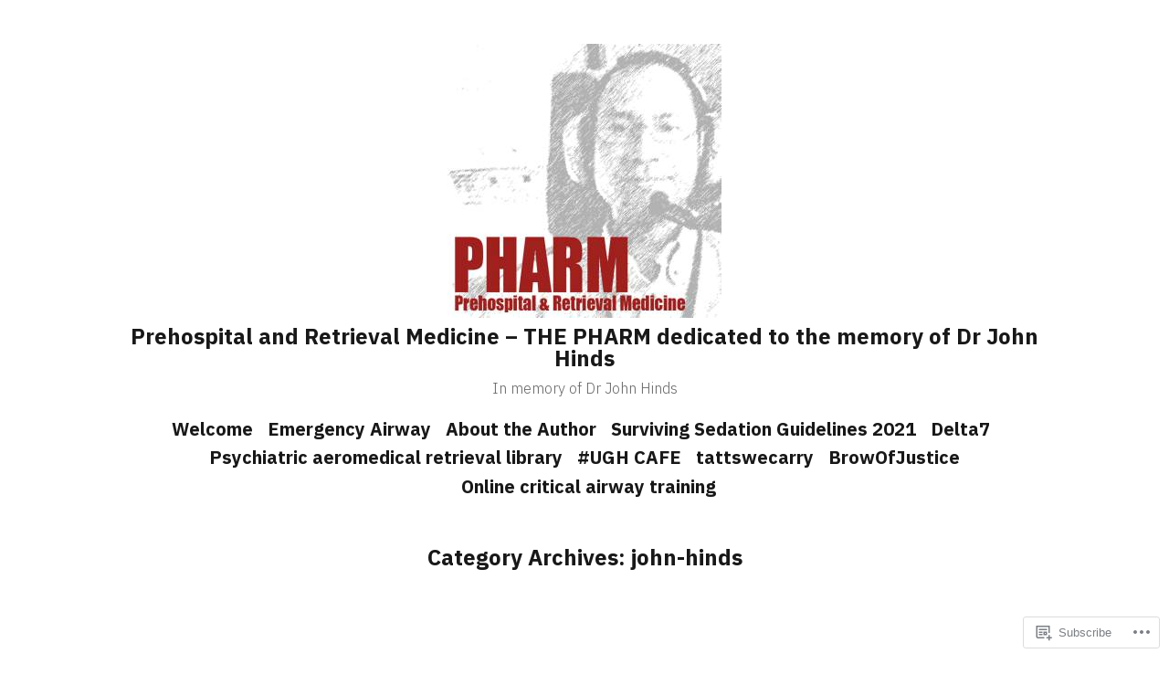

--- FILE ---
content_type: text/html; charset=UTF-8
request_url: https://prehospitalmed.com/category/john-hinds/page/4/
body_size: 20762
content:
<!doctype html>
<html lang="en">
<head>
	<meta charset="UTF-8" />
	<meta name="viewport" content="width=device-width, initial-scale=1" />
	<link rel="profile" href="https://gmpg.org/xfn/11" />
	<title>john-hinds &#8211; Page 4 &#8211; Prehospital and Retrieval Medicine &#8211; THE PHARM dedicated to the memory of Dr John Hinds</title>
<meta name='robots' content='max-image-preview:large' />

<!-- Async WordPress.com Remote Login -->
<script id="wpcom_remote_login_js">
var wpcom_remote_login_extra_auth = '';
function wpcom_remote_login_remove_dom_node_id( element_id ) {
	var dom_node = document.getElementById( element_id );
	if ( dom_node ) { dom_node.parentNode.removeChild( dom_node ); }
}
function wpcom_remote_login_remove_dom_node_classes( class_name ) {
	var dom_nodes = document.querySelectorAll( '.' + class_name );
	for ( var i = 0; i < dom_nodes.length; i++ ) {
		dom_nodes[ i ].parentNode.removeChild( dom_nodes[ i ] );
	}
}
function wpcom_remote_login_final_cleanup() {
	wpcom_remote_login_remove_dom_node_classes( "wpcom_remote_login_msg" );
	wpcom_remote_login_remove_dom_node_id( "wpcom_remote_login_key" );
	wpcom_remote_login_remove_dom_node_id( "wpcom_remote_login_validate" );
	wpcom_remote_login_remove_dom_node_id( "wpcom_remote_login_js" );
	wpcom_remote_login_remove_dom_node_id( "wpcom_request_access_iframe" );
	wpcom_remote_login_remove_dom_node_id( "wpcom_request_access_styles" );
}

// Watch for messages back from the remote login
window.addEventListener( "message", function( e ) {
	if ( e.origin === "https://r-login.wordpress.com" ) {
		var data = {};
		try {
			data = JSON.parse( e.data );
		} catch( e ) {
			wpcom_remote_login_final_cleanup();
			return;
		}

		if ( data.msg === 'LOGIN' ) {
			// Clean up the login check iframe
			wpcom_remote_login_remove_dom_node_id( "wpcom_remote_login_key" );

			var id_regex = new RegExp( /^[0-9]+$/ );
			var token_regex = new RegExp( /^.*|.*|.*$/ );
			if (
				token_regex.test( data.token )
				&& id_regex.test( data.wpcomid )
			) {
				// We have everything we need to ask for a login
				var script = document.createElement( "script" );
				script.setAttribute( "id", "wpcom_remote_login_validate" );
				script.src = '/remote-login.php?wpcom_remote_login=validate'
					+ '&wpcomid=' + data.wpcomid
					+ '&token=' + encodeURIComponent( data.token )
					+ '&host=' + window.location.protocol
					+ '//' + window.location.hostname
					+ '&postid=74627'
					+ '&is_singular=';
				document.body.appendChild( script );
			}

			return;
		}

		// Safari ITP, not logged in, so redirect
		if ( data.msg === 'LOGIN-REDIRECT' ) {
			window.location = 'https://wordpress.com/log-in?redirect_to=' + window.location.href;
			return;
		}

		// Safari ITP, storage access failed, remove the request
		if ( data.msg === 'LOGIN-REMOVE' ) {
			var css_zap = 'html { -webkit-transition: margin-top 1s; transition: margin-top 1s; } /* 9001 */ html { margin-top: 0 !important; } * html body { margin-top: 0 !important; } @media screen and ( max-width: 782px ) { html { margin-top: 0 !important; } * html body { margin-top: 0 !important; } }';
			var style_zap = document.createElement( 'style' );
			style_zap.type = 'text/css';
			style_zap.appendChild( document.createTextNode( css_zap ) );
			document.body.appendChild( style_zap );

			var e = document.getElementById( 'wpcom_request_access_iframe' );
			e.parentNode.removeChild( e );

			document.cookie = 'wordpress_com_login_access=denied; path=/; max-age=31536000';

			return;
		}

		// Safari ITP
		if ( data.msg === 'REQUEST_ACCESS' ) {
			console.log( 'request access: safari' );

			// Check ITP iframe enable/disable knob
			if ( wpcom_remote_login_extra_auth !== 'safari_itp_iframe' ) {
				return;
			}

			// If we are in a "private window" there is no ITP.
			var private_window = false;
			try {
				var opendb = window.openDatabase( null, null, null, null );
			} catch( e ) {
				private_window = true;
			}

			if ( private_window ) {
				console.log( 'private window' );
				return;
			}

			var iframe = document.createElement( 'iframe' );
			iframe.id = 'wpcom_request_access_iframe';
			iframe.setAttribute( 'scrolling', 'no' );
			iframe.setAttribute( 'sandbox', 'allow-storage-access-by-user-activation allow-scripts allow-same-origin allow-top-navigation-by-user-activation' );
			iframe.src = 'https://r-login.wordpress.com/remote-login.php?wpcom_remote_login=request_access&origin=' + encodeURIComponent( data.origin ) + '&wpcomid=' + encodeURIComponent( data.wpcomid );

			var css = 'html { -webkit-transition: margin-top 1s; transition: margin-top 1s; } /* 9001 */ html { margin-top: 46px !important; } * html body { margin-top: 46px !important; } @media screen and ( max-width: 660px ) { html { margin-top: 71px !important; } * html body { margin-top: 71px !important; } #wpcom_request_access_iframe { display: block; height: 71px !important; } } #wpcom_request_access_iframe { border: 0px; height: 46px; position: fixed; top: 0; left: 0; width: 100%; min-width: 100%; z-index: 99999; background: #23282d; } ';

			var style = document.createElement( 'style' );
			style.type = 'text/css';
			style.id = 'wpcom_request_access_styles';
			style.appendChild( document.createTextNode( css ) );
			document.body.appendChild( style );

			document.body.appendChild( iframe );
		}

		if ( data.msg === 'DONE' ) {
			wpcom_remote_login_final_cleanup();
		}
	}
}, false );

// Inject the remote login iframe after the page has had a chance to load
// more critical resources
window.addEventListener( "DOMContentLoaded", function( e ) {
	var iframe = document.createElement( "iframe" );
	iframe.style.display = "none";
	iframe.setAttribute( "scrolling", "no" );
	iframe.setAttribute( "id", "wpcom_remote_login_key" );
	iframe.src = "https://r-login.wordpress.com/remote-login.php"
		+ "?wpcom_remote_login=key"
		+ "&origin=aHR0cHM6Ly9wcmVob3NwaXRhbG1lZC5jb20%3D"
		+ "&wpcomid=35681330"
		+ "&time=" + Math.floor( Date.now() / 1000 );
	document.body.appendChild( iframe );
}, false );
</script>
<link rel='dns-prefetch' href='//s0.wp.com' />
<link rel='dns-prefetch' href='//fonts-api.wp.com' />
<link rel="alternate" type="application/rss+xml" title="Prehospital and Retrieval Medicine - THE PHARM dedicated to the memory of Dr John Hinds &raquo; Feed" href="https://prehospitalmed.com/feed/" />
<link rel="alternate" type="application/rss+xml" title="Prehospital and Retrieval Medicine - THE PHARM dedicated to the memory of Dr John Hinds &raquo; Comments Feed" href="https://prehospitalmed.com/comments/feed/" />
<link rel="alternate" type="application/rss+xml" title="Prehospital and Retrieval Medicine - THE PHARM dedicated to the memory of Dr John Hinds &raquo; john-hinds Category Feed" href="https://prehospitalmed.com/category/john-hinds/feed/" />
	<script type="text/javascript">
		/* <![CDATA[ */
		function addLoadEvent(func) {
			var oldonload = window.onload;
			if (typeof window.onload != 'function') {
				window.onload = func;
			} else {
				window.onload = function () {
					oldonload();
					func();
				}
			}
		}
		/* ]]> */
	</script>
	<style id='wp-emoji-styles-inline-css'>

	img.wp-smiley, img.emoji {
		display: inline !important;
		border: none !important;
		box-shadow: none !important;
		height: 1em !important;
		width: 1em !important;
		margin: 0 0.07em !important;
		vertical-align: -0.1em !important;
		background: none !important;
		padding: 0 !important;
	}
/*# sourceURL=wp-emoji-styles-inline-css */
</style>
<link crossorigin='anonymous' rel='stylesheet' id='all-css-2-1' href='/wp-content/plugins/gutenberg-core/v22.2.0/build/styles/block-library/style.css?m=1764855221i&cssminify=yes' type='text/css' media='all' />
<style id='wp-block-library-inline-css'>
.has-text-align-justify {
	text-align:justify;
}
.has-text-align-justify{text-align:justify;}

/*# sourceURL=wp-block-library-inline-css */
</style><style id='global-styles-inline-css'>
:root{--wp--preset--aspect-ratio--square: 1;--wp--preset--aspect-ratio--4-3: 4/3;--wp--preset--aspect-ratio--3-4: 3/4;--wp--preset--aspect-ratio--3-2: 3/2;--wp--preset--aspect-ratio--2-3: 2/3;--wp--preset--aspect-ratio--16-9: 16/9;--wp--preset--aspect-ratio--9-16: 9/16;--wp--preset--color--black: #000000;--wp--preset--color--cyan-bluish-gray: #abb8c3;--wp--preset--color--white: #ffffff;--wp--preset--color--pale-pink: #f78da7;--wp--preset--color--vivid-red: #cf2e2e;--wp--preset--color--luminous-vivid-orange: #ff6900;--wp--preset--color--luminous-vivid-amber: #fcb900;--wp--preset--color--light-green-cyan: #7bdcb5;--wp--preset--color--vivid-green-cyan: #00d084;--wp--preset--color--pale-cyan-blue: #8ed1fc;--wp--preset--color--vivid-cyan-blue: #0693e3;--wp--preset--color--vivid-purple: #9b51e0;--wp--preset--color--primary: #897248;--wp--preset--color--secondary: #c4493f;--wp--preset--color--background: #FFFFFF;--wp--preset--color--foreground: #181818;--wp--preset--color--foreground-light: #686868;--wp--preset--color--foreground-dark: #020202;--wp--preset--gradient--vivid-cyan-blue-to-vivid-purple: linear-gradient(135deg,rgb(6,147,227) 0%,rgb(155,81,224) 100%);--wp--preset--gradient--light-green-cyan-to-vivid-green-cyan: linear-gradient(135deg,rgb(122,220,180) 0%,rgb(0,208,130) 100%);--wp--preset--gradient--luminous-vivid-amber-to-luminous-vivid-orange: linear-gradient(135deg,rgb(252,185,0) 0%,rgb(255,105,0) 100%);--wp--preset--gradient--luminous-vivid-orange-to-vivid-red: linear-gradient(135deg,rgb(255,105,0) 0%,rgb(207,46,46) 100%);--wp--preset--gradient--very-light-gray-to-cyan-bluish-gray: linear-gradient(135deg,rgb(238,238,238) 0%,rgb(169,184,195) 100%);--wp--preset--gradient--cool-to-warm-spectrum: linear-gradient(135deg,rgb(74,234,220) 0%,rgb(151,120,209) 20%,rgb(207,42,186) 40%,rgb(238,44,130) 60%,rgb(251,105,98) 80%,rgb(254,248,76) 100%);--wp--preset--gradient--blush-light-purple: linear-gradient(135deg,rgb(255,206,236) 0%,rgb(152,150,240) 100%);--wp--preset--gradient--blush-bordeaux: linear-gradient(135deg,rgb(254,205,165) 0%,rgb(254,45,45) 50%,rgb(107,0,62) 100%);--wp--preset--gradient--luminous-dusk: linear-gradient(135deg,rgb(255,203,112) 0%,rgb(199,81,192) 50%,rgb(65,88,208) 100%);--wp--preset--gradient--pale-ocean: linear-gradient(135deg,rgb(255,245,203) 0%,rgb(182,227,212) 50%,rgb(51,167,181) 100%);--wp--preset--gradient--electric-grass: linear-gradient(135deg,rgb(202,248,128) 0%,rgb(113,206,126) 100%);--wp--preset--gradient--midnight: linear-gradient(135deg,rgb(2,3,129) 0%,rgb(40,116,252) 100%);--wp--preset--font-size--small: 16.6px;--wp--preset--font-size--medium: 20px;--wp--preset--font-size--large: 28.8px;--wp--preset--font-size--x-large: 42px;--wp--preset--font-size--normal: 20px;--wp--preset--font-size--huge: 34.56px;--wp--preset--font-family--albert-sans: 'Albert Sans', sans-serif;--wp--preset--font-family--alegreya: Alegreya, serif;--wp--preset--font-family--arvo: Arvo, serif;--wp--preset--font-family--bodoni-moda: 'Bodoni Moda', serif;--wp--preset--font-family--bricolage-grotesque: 'Bricolage Grotesque', sans-serif;--wp--preset--font-family--cabin: Cabin, sans-serif;--wp--preset--font-family--chivo: Chivo, sans-serif;--wp--preset--font-family--commissioner: Commissioner, sans-serif;--wp--preset--font-family--cormorant: Cormorant, serif;--wp--preset--font-family--courier-prime: 'Courier Prime', monospace;--wp--preset--font-family--crimson-pro: 'Crimson Pro', serif;--wp--preset--font-family--dm-mono: 'DM Mono', monospace;--wp--preset--font-family--dm-sans: 'DM Sans', sans-serif;--wp--preset--font-family--dm-serif-display: 'DM Serif Display', serif;--wp--preset--font-family--domine: Domine, serif;--wp--preset--font-family--eb-garamond: 'EB Garamond', serif;--wp--preset--font-family--epilogue: Epilogue, sans-serif;--wp--preset--font-family--fahkwang: Fahkwang, sans-serif;--wp--preset--font-family--figtree: Figtree, sans-serif;--wp--preset--font-family--fira-sans: 'Fira Sans', sans-serif;--wp--preset--font-family--fjalla-one: 'Fjalla One', sans-serif;--wp--preset--font-family--fraunces: Fraunces, serif;--wp--preset--font-family--gabarito: Gabarito, system-ui;--wp--preset--font-family--ibm-plex-mono: 'IBM Plex Mono', monospace;--wp--preset--font-family--ibm-plex-sans: 'IBM Plex Sans', sans-serif;--wp--preset--font-family--ibarra-real-nova: 'Ibarra Real Nova', serif;--wp--preset--font-family--instrument-serif: 'Instrument Serif', serif;--wp--preset--font-family--inter: Inter, sans-serif;--wp--preset--font-family--josefin-sans: 'Josefin Sans', sans-serif;--wp--preset--font-family--jost: Jost, sans-serif;--wp--preset--font-family--libre-baskerville: 'Libre Baskerville', serif;--wp--preset--font-family--libre-franklin: 'Libre Franklin', sans-serif;--wp--preset--font-family--literata: Literata, serif;--wp--preset--font-family--lora: Lora, serif;--wp--preset--font-family--merriweather: Merriweather, serif;--wp--preset--font-family--montserrat: Montserrat, sans-serif;--wp--preset--font-family--newsreader: Newsreader, serif;--wp--preset--font-family--noto-sans-mono: 'Noto Sans Mono', sans-serif;--wp--preset--font-family--nunito: Nunito, sans-serif;--wp--preset--font-family--open-sans: 'Open Sans', sans-serif;--wp--preset--font-family--overpass: Overpass, sans-serif;--wp--preset--font-family--pt-serif: 'PT Serif', serif;--wp--preset--font-family--petrona: Petrona, serif;--wp--preset--font-family--piazzolla: Piazzolla, serif;--wp--preset--font-family--playfair-display: 'Playfair Display', serif;--wp--preset--font-family--plus-jakarta-sans: 'Plus Jakarta Sans', sans-serif;--wp--preset--font-family--poppins: Poppins, sans-serif;--wp--preset--font-family--raleway: Raleway, sans-serif;--wp--preset--font-family--roboto: Roboto, sans-serif;--wp--preset--font-family--roboto-slab: 'Roboto Slab', serif;--wp--preset--font-family--rubik: Rubik, sans-serif;--wp--preset--font-family--rufina: Rufina, serif;--wp--preset--font-family--sora: Sora, sans-serif;--wp--preset--font-family--source-sans-3: 'Source Sans 3', sans-serif;--wp--preset--font-family--source-serif-4: 'Source Serif 4', serif;--wp--preset--font-family--space-mono: 'Space Mono', monospace;--wp--preset--font-family--syne: Syne, sans-serif;--wp--preset--font-family--texturina: Texturina, serif;--wp--preset--font-family--urbanist: Urbanist, sans-serif;--wp--preset--font-family--work-sans: 'Work Sans', sans-serif;--wp--preset--spacing--20: 0.44rem;--wp--preset--spacing--30: 0.67rem;--wp--preset--spacing--40: 1rem;--wp--preset--spacing--50: 1.5rem;--wp--preset--spacing--60: 2.25rem;--wp--preset--spacing--70: 3.38rem;--wp--preset--spacing--80: 5.06rem;--wp--preset--shadow--natural: 6px 6px 9px rgba(0, 0, 0, 0.2);--wp--preset--shadow--deep: 12px 12px 50px rgba(0, 0, 0, 0.4);--wp--preset--shadow--sharp: 6px 6px 0px rgba(0, 0, 0, 0.2);--wp--preset--shadow--outlined: 6px 6px 0px -3px rgb(255, 255, 255), 6px 6px rgb(0, 0, 0);--wp--preset--shadow--crisp: 6px 6px 0px rgb(0, 0, 0);}:root :where(.is-layout-flow) > :first-child{margin-block-start: 0;}:root :where(.is-layout-flow) > :last-child{margin-block-end: 0;}:root :where(.is-layout-flow) > *{margin-block-start: 24px;margin-block-end: 0;}:root :where(.is-layout-constrained) > :first-child{margin-block-start: 0;}:root :where(.is-layout-constrained) > :last-child{margin-block-end: 0;}:root :where(.is-layout-constrained) > *{margin-block-start: 24px;margin-block-end: 0;}:root :where(.is-layout-flex){gap: 24px;}:root :where(.is-layout-grid){gap: 24px;}body .is-layout-flex{display: flex;}.is-layout-flex{flex-wrap: wrap;align-items: center;}.is-layout-flex > :is(*, div){margin: 0;}body .is-layout-grid{display: grid;}.is-layout-grid > :is(*, div){margin: 0;}.has-black-color{color: var(--wp--preset--color--black) !important;}.has-cyan-bluish-gray-color{color: var(--wp--preset--color--cyan-bluish-gray) !important;}.has-white-color{color: var(--wp--preset--color--white) !important;}.has-pale-pink-color{color: var(--wp--preset--color--pale-pink) !important;}.has-vivid-red-color{color: var(--wp--preset--color--vivid-red) !important;}.has-luminous-vivid-orange-color{color: var(--wp--preset--color--luminous-vivid-orange) !important;}.has-luminous-vivid-amber-color{color: var(--wp--preset--color--luminous-vivid-amber) !important;}.has-light-green-cyan-color{color: var(--wp--preset--color--light-green-cyan) !important;}.has-vivid-green-cyan-color{color: var(--wp--preset--color--vivid-green-cyan) !important;}.has-pale-cyan-blue-color{color: var(--wp--preset--color--pale-cyan-blue) !important;}.has-vivid-cyan-blue-color{color: var(--wp--preset--color--vivid-cyan-blue) !important;}.has-vivid-purple-color{color: var(--wp--preset--color--vivid-purple) !important;}.has-primary-color{color: var(--wp--preset--color--primary) !important;}.has-secondary-color{color: var(--wp--preset--color--secondary) !important;}.has-background-color{color: var(--wp--preset--color--background) !important;}.has-foreground-color{color: var(--wp--preset--color--foreground) !important;}.has-foreground-light-color{color: var(--wp--preset--color--foreground-light) !important;}.has-foreground-dark-color{color: var(--wp--preset--color--foreground-dark) !important;}.has-black-background-color{background-color: var(--wp--preset--color--black) !important;}.has-cyan-bluish-gray-background-color{background-color: var(--wp--preset--color--cyan-bluish-gray) !important;}.has-white-background-color{background-color: var(--wp--preset--color--white) !important;}.has-pale-pink-background-color{background-color: var(--wp--preset--color--pale-pink) !important;}.has-vivid-red-background-color{background-color: var(--wp--preset--color--vivid-red) !important;}.has-luminous-vivid-orange-background-color{background-color: var(--wp--preset--color--luminous-vivid-orange) !important;}.has-luminous-vivid-amber-background-color{background-color: var(--wp--preset--color--luminous-vivid-amber) !important;}.has-light-green-cyan-background-color{background-color: var(--wp--preset--color--light-green-cyan) !important;}.has-vivid-green-cyan-background-color{background-color: var(--wp--preset--color--vivid-green-cyan) !important;}.has-pale-cyan-blue-background-color{background-color: var(--wp--preset--color--pale-cyan-blue) !important;}.has-vivid-cyan-blue-background-color{background-color: var(--wp--preset--color--vivid-cyan-blue) !important;}.has-vivid-purple-background-color{background-color: var(--wp--preset--color--vivid-purple) !important;}.has-primary-background-color{background-color: var(--wp--preset--color--primary) !important;}.has-secondary-background-color{background-color: var(--wp--preset--color--secondary) !important;}.has-background-background-color{background-color: var(--wp--preset--color--background) !important;}.has-foreground-background-color{background-color: var(--wp--preset--color--foreground) !important;}.has-foreground-light-background-color{background-color: var(--wp--preset--color--foreground-light) !important;}.has-foreground-dark-background-color{background-color: var(--wp--preset--color--foreground-dark) !important;}.has-black-border-color{border-color: var(--wp--preset--color--black) !important;}.has-cyan-bluish-gray-border-color{border-color: var(--wp--preset--color--cyan-bluish-gray) !important;}.has-white-border-color{border-color: var(--wp--preset--color--white) !important;}.has-pale-pink-border-color{border-color: var(--wp--preset--color--pale-pink) !important;}.has-vivid-red-border-color{border-color: var(--wp--preset--color--vivid-red) !important;}.has-luminous-vivid-orange-border-color{border-color: var(--wp--preset--color--luminous-vivid-orange) !important;}.has-luminous-vivid-amber-border-color{border-color: var(--wp--preset--color--luminous-vivid-amber) !important;}.has-light-green-cyan-border-color{border-color: var(--wp--preset--color--light-green-cyan) !important;}.has-vivid-green-cyan-border-color{border-color: var(--wp--preset--color--vivid-green-cyan) !important;}.has-pale-cyan-blue-border-color{border-color: var(--wp--preset--color--pale-cyan-blue) !important;}.has-vivid-cyan-blue-border-color{border-color: var(--wp--preset--color--vivid-cyan-blue) !important;}.has-vivid-purple-border-color{border-color: var(--wp--preset--color--vivid-purple) !important;}.has-primary-border-color{border-color: var(--wp--preset--color--primary) !important;}.has-secondary-border-color{border-color: var(--wp--preset--color--secondary) !important;}.has-background-border-color{border-color: var(--wp--preset--color--background) !important;}.has-foreground-border-color{border-color: var(--wp--preset--color--foreground) !important;}.has-foreground-light-border-color{border-color: var(--wp--preset--color--foreground-light) !important;}.has-foreground-dark-border-color{border-color: var(--wp--preset--color--foreground-dark) !important;}.has-vivid-cyan-blue-to-vivid-purple-gradient-background{background: var(--wp--preset--gradient--vivid-cyan-blue-to-vivid-purple) !important;}.has-light-green-cyan-to-vivid-green-cyan-gradient-background{background: var(--wp--preset--gradient--light-green-cyan-to-vivid-green-cyan) !important;}.has-luminous-vivid-amber-to-luminous-vivid-orange-gradient-background{background: var(--wp--preset--gradient--luminous-vivid-amber-to-luminous-vivid-orange) !important;}.has-luminous-vivid-orange-to-vivid-red-gradient-background{background: var(--wp--preset--gradient--luminous-vivid-orange-to-vivid-red) !important;}.has-very-light-gray-to-cyan-bluish-gray-gradient-background{background: var(--wp--preset--gradient--very-light-gray-to-cyan-bluish-gray) !important;}.has-cool-to-warm-spectrum-gradient-background{background: var(--wp--preset--gradient--cool-to-warm-spectrum) !important;}.has-blush-light-purple-gradient-background{background: var(--wp--preset--gradient--blush-light-purple) !important;}.has-blush-bordeaux-gradient-background{background: var(--wp--preset--gradient--blush-bordeaux) !important;}.has-luminous-dusk-gradient-background{background: var(--wp--preset--gradient--luminous-dusk) !important;}.has-pale-ocean-gradient-background{background: var(--wp--preset--gradient--pale-ocean) !important;}.has-electric-grass-gradient-background{background: var(--wp--preset--gradient--electric-grass) !important;}.has-midnight-gradient-background{background: var(--wp--preset--gradient--midnight) !important;}.has-small-font-size{font-size: var(--wp--preset--font-size--small) !important;}.has-medium-font-size{font-size: var(--wp--preset--font-size--medium) !important;}.has-large-font-size{font-size: var(--wp--preset--font-size--large) !important;}.has-x-large-font-size{font-size: var(--wp--preset--font-size--x-large) !important;}.has-normal-font-size{font-size: var(--wp--preset--font-size--normal) !important;}.has-huge-font-size{font-size: var(--wp--preset--font-size--huge) !important;}.has-albert-sans-font-family{font-family: var(--wp--preset--font-family--albert-sans) !important;}.has-alegreya-font-family{font-family: var(--wp--preset--font-family--alegreya) !important;}.has-arvo-font-family{font-family: var(--wp--preset--font-family--arvo) !important;}.has-bodoni-moda-font-family{font-family: var(--wp--preset--font-family--bodoni-moda) !important;}.has-bricolage-grotesque-font-family{font-family: var(--wp--preset--font-family--bricolage-grotesque) !important;}.has-cabin-font-family{font-family: var(--wp--preset--font-family--cabin) !important;}.has-chivo-font-family{font-family: var(--wp--preset--font-family--chivo) !important;}.has-commissioner-font-family{font-family: var(--wp--preset--font-family--commissioner) !important;}.has-cormorant-font-family{font-family: var(--wp--preset--font-family--cormorant) !important;}.has-courier-prime-font-family{font-family: var(--wp--preset--font-family--courier-prime) !important;}.has-crimson-pro-font-family{font-family: var(--wp--preset--font-family--crimson-pro) !important;}.has-dm-mono-font-family{font-family: var(--wp--preset--font-family--dm-mono) !important;}.has-dm-sans-font-family{font-family: var(--wp--preset--font-family--dm-sans) !important;}.has-dm-serif-display-font-family{font-family: var(--wp--preset--font-family--dm-serif-display) !important;}.has-domine-font-family{font-family: var(--wp--preset--font-family--domine) !important;}.has-eb-garamond-font-family{font-family: var(--wp--preset--font-family--eb-garamond) !important;}.has-epilogue-font-family{font-family: var(--wp--preset--font-family--epilogue) !important;}.has-fahkwang-font-family{font-family: var(--wp--preset--font-family--fahkwang) !important;}.has-figtree-font-family{font-family: var(--wp--preset--font-family--figtree) !important;}.has-fira-sans-font-family{font-family: var(--wp--preset--font-family--fira-sans) !important;}.has-fjalla-one-font-family{font-family: var(--wp--preset--font-family--fjalla-one) !important;}.has-fraunces-font-family{font-family: var(--wp--preset--font-family--fraunces) !important;}.has-gabarito-font-family{font-family: var(--wp--preset--font-family--gabarito) !important;}.has-ibm-plex-mono-font-family{font-family: var(--wp--preset--font-family--ibm-plex-mono) !important;}.has-ibm-plex-sans-font-family{font-family: var(--wp--preset--font-family--ibm-plex-sans) !important;}.has-ibarra-real-nova-font-family{font-family: var(--wp--preset--font-family--ibarra-real-nova) !important;}.has-instrument-serif-font-family{font-family: var(--wp--preset--font-family--instrument-serif) !important;}.has-inter-font-family{font-family: var(--wp--preset--font-family--inter) !important;}.has-josefin-sans-font-family{font-family: var(--wp--preset--font-family--josefin-sans) !important;}.has-jost-font-family{font-family: var(--wp--preset--font-family--jost) !important;}.has-libre-baskerville-font-family{font-family: var(--wp--preset--font-family--libre-baskerville) !important;}.has-libre-franklin-font-family{font-family: var(--wp--preset--font-family--libre-franklin) !important;}.has-literata-font-family{font-family: var(--wp--preset--font-family--literata) !important;}.has-lora-font-family{font-family: var(--wp--preset--font-family--lora) !important;}.has-merriweather-font-family{font-family: var(--wp--preset--font-family--merriweather) !important;}.has-montserrat-font-family{font-family: var(--wp--preset--font-family--montserrat) !important;}.has-newsreader-font-family{font-family: var(--wp--preset--font-family--newsreader) !important;}.has-noto-sans-mono-font-family{font-family: var(--wp--preset--font-family--noto-sans-mono) !important;}.has-nunito-font-family{font-family: var(--wp--preset--font-family--nunito) !important;}.has-open-sans-font-family{font-family: var(--wp--preset--font-family--open-sans) !important;}.has-overpass-font-family{font-family: var(--wp--preset--font-family--overpass) !important;}.has-pt-serif-font-family{font-family: var(--wp--preset--font-family--pt-serif) !important;}.has-petrona-font-family{font-family: var(--wp--preset--font-family--petrona) !important;}.has-piazzolla-font-family{font-family: var(--wp--preset--font-family--piazzolla) !important;}.has-playfair-display-font-family{font-family: var(--wp--preset--font-family--playfair-display) !important;}.has-plus-jakarta-sans-font-family{font-family: var(--wp--preset--font-family--plus-jakarta-sans) !important;}.has-poppins-font-family{font-family: var(--wp--preset--font-family--poppins) !important;}.has-raleway-font-family{font-family: var(--wp--preset--font-family--raleway) !important;}.has-roboto-font-family{font-family: var(--wp--preset--font-family--roboto) !important;}.has-roboto-slab-font-family{font-family: var(--wp--preset--font-family--roboto-slab) !important;}.has-rubik-font-family{font-family: var(--wp--preset--font-family--rubik) !important;}.has-rufina-font-family{font-family: var(--wp--preset--font-family--rufina) !important;}.has-sora-font-family{font-family: var(--wp--preset--font-family--sora) !important;}.has-source-sans-3-font-family{font-family: var(--wp--preset--font-family--source-sans-3) !important;}.has-source-serif-4-font-family{font-family: var(--wp--preset--font-family--source-serif-4) !important;}.has-space-mono-font-family{font-family: var(--wp--preset--font-family--space-mono) !important;}.has-syne-font-family{font-family: var(--wp--preset--font-family--syne) !important;}.has-texturina-font-family{font-family: var(--wp--preset--font-family--texturina) !important;}.has-urbanist-font-family{font-family: var(--wp--preset--font-family--urbanist) !important;}.has-work-sans-font-family{font-family: var(--wp--preset--font-family--work-sans) !important;}
/*# sourceURL=global-styles-inline-css */
</style>

<style id='classic-theme-styles-inline-css'>
/*! This file is auto-generated */
.wp-block-button__link{color:#fff;background-color:#32373c;border-radius:9999px;box-shadow:none;text-decoration:none;padding:calc(.667em + 2px) calc(1.333em + 2px);font-size:1.125em}.wp-block-file__button{background:#32373c;color:#fff;text-decoration:none}
/*# sourceURL=/wp-includes/css/classic-themes.min.css */
</style>
<link crossorigin='anonymous' rel='stylesheet' id='all-css-4-1' href='/_static/??-eJx9jUsOwjAMRC+EY6UgCAvEWZrEKoG4jWq3hduTLvisurFG1nszuBQIQ6/UK5Y8dakXDIPPQ3gINsY6Y0ESl0ww0mwOGJPolwDRVyYTRHb4V8QT/LpGqn8ura4EU0wtZeKKbWlLih1p1eWTQem5rZQ6A96XkUSgXk4Tg97qlqzelS/26KzbN835dH8DjlpbIA==&cssminify=yes' type='text/css' media='all' />
<link crossorigin='anonymous' rel='stylesheet' id='print-css-5-1' href='/wp-content/themes/pub/varia/print.css?m=1738187798i&cssminify=yes' type='text/css' media='print' />
<link crossorigin='anonymous' rel='stylesheet' id='all-css-6-1' href='/_static/??-eJx9i0EOwiAQAD8kbjSN6MH4li2uiGFZwoKkv7dNLxqNt5lkBno2TlKlVKHeiUkhtxEYpy5yBa1TpK1T3cDv8IklIITk1tT07IS/Bm4mx+ZDUig0RvEzepirN/03eRITxWENkj7E3CKGsqwXPu/swe5Pgz0OjxdY+k+3&cssminify=yes' type='text/css' media='all' />
<link rel='stylesheet' id='maywood-fonts-css' href='https://fonts-api.wp.com/css?family=IBM+Plex+Sans%3A300%2C300i%2C500%2C500i%2C700&#038;subset=latin%2Clatin-ext' media='all' />
<link crossorigin='anonymous' rel='stylesheet' id='all-css-8-1' href='/wp-content/themes/pub/maywood/style.css?m=1767294784i&cssminify=yes' type='text/css' media='all' />
<style id='jetpack-global-styles-frontend-style-inline-css'>
:root { --font-headings: unset; --font-base: unset; --font-headings-default: -apple-system,BlinkMacSystemFont,"Segoe UI",Roboto,Oxygen-Sans,Ubuntu,Cantarell,"Helvetica Neue",sans-serif; --font-base-default: -apple-system,BlinkMacSystemFont,"Segoe UI",Roboto,Oxygen-Sans,Ubuntu,Cantarell,"Helvetica Neue",sans-serif;}
/*# sourceURL=jetpack-global-styles-frontend-style-inline-css */
</style>
<link crossorigin='anonymous' rel='stylesheet' id='all-css-10-1' href='/wp-content/themes/h4/global.css?m=1420737423i&cssminify=yes' type='text/css' media='all' />
<script type="text/javascript" id="wpcom-actionbar-placeholder-js-extra">
/* <![CDATA[ */
var actionbardata = {"siteID":"35681330","postID":"0","siteURL":"https://prehospitalmed.com","xhrURL":"https://prehospitalmed.com/wp-admin/admin-ajax.php","nonce":"783c986058","isLoggedIn":"","statusMessage":"","subsEmailDefault":"instantly","proxyScriptUrl":"https://s0.wp.com/wp-content/js/wpcom-proxy-request.js?m=1513050504i&amp;ver=20211021","i18n":{"followedText":"New posts from this site will now appear in your \u003Ca href=\"https://wordpress.com/reader\"\u003EReader\u003C/a\u003E","foldBar":"Collapse this bar","unfoldBar":"Expand this bar","shortLinkCopied":"Shortlink copied to clipboard."}};
//# sourceURL=wpcom-actionbar-placeholder-js-extra
/* ]]> */
</script>
<script type="text/javascript" id="jetpack-mu-wpcom-settings-js-before">
/* <![CDATA[ */
var JETPACK_MU_WPCOM_SETTINGS = {"assetsUrl":"https://s0.wp.com/wp-content/mu-plugins/jetpack-mu-wpcom-plugin/sun/jetpack_vendor/automattic/jetpack-mu-wpcom/src/build/"};
//# sourceURL=jetpack-mu-wpcom-settings-js-before
/* ]]> */
</script>
<script crossorigin='anonymous' type='text/javascript'  src='/wp-content/js/rlt-proxy.js?m=1720530689i'></script>
<script type="text/javascript" id="rlt-proxy-js-after">
/* <![CDATA[ */
	rltInitialize( {"token":null,"iframeOrigins":["https:\/\/widgets.wp.com"]} );
//# sourceURL=rlt-proxy-js-after
/* ]]> */
</script>
<link rel="EditURI" type="application/rsd+xml" title="RSD" href="https://prehospitalandretrievalmedicine.wordpress.com/xmlrpc.php?rsd" />
<meta name="generator" content="WordPress.com" />

<!-- Jetpack Open Graph Tags -->
<meta property="og:type" content="website" />
<meta property="og:title" content="john-hinds &#8211; Page 4 &#8211; Prehospital and Retrieval Medicine &#8211; THE PHARM dedicated to the memory of Dr John Hinds" />
<meta property="og:url" content="https://prehospitalmed.com/category/john-hinds/" />
<meta property="og:site_name" content="Prehospital and Retrieval Medicine - THE PHARM dedicated to the memory of Dr John Hinds" />
<meta property="og:image" content="https://secure.gravatar.com/blavatar/862badd856bfa474d675c833fd6de884f82220deaeca95f6b40c9fbc2997a882?s=200&#038;ts=1768017409" />
<meta property="og:image:width" content="200" />
<meta property="og:image:height" content="200" />
<meta property="og:image:alt" content="" />
<meta property="og:locale" content="en_US" />
<meta name="twitter:creator" content="@ketaminh" />
<meta name="twitter:site" content="@ketaminh" />

<!-- End Jetpack Open Graph Tags -->
<link rel="shortcut icon" type="image/x-icon" href="https://secure.gravatar.com/blavatar/862badd856bfa474d675c833fd6de884f82220deaeca95f6b40c9fbc2997a882?s=32" sizes="16x16" />
<link rel="icon" type="image/x-icon" href="https://secure.gravatar.com/blavatar/862badd856bfa474d675c833fd6de884f82220deaeca95f6b40c9fbc2997a882?s=32" sizes="16x16" />
<link rel="apple-touch-icon" href="https://secure.gravatar.com/blavatar/862badd856bfa474d675c833fd6de884f82220deaeca95f6b40c9fbc2997a882?s=114" />
<link rel='openid.server' href='https://prehospitalmed.com/?openidserver=1' />
<link rel='openid.delegate' href='https://prehospitalmed.com/' />
<link rel="search" type="application/opensearchdescription+xml" href="https://prehospitalmed.com/osd.xml" title="Prehospital and Retrieval Medicine - THE PHARM dedicated to the memory of Dr John Hinds" />
<link rel="search" type="application/opensearchdescription+xml" href="https://s1.wp.com/opensearch.xml" title="WordPress.com" />
		<style type="text/css">
			.recentcomments a {
				display: inline !important;
				padding: 0 !important;
				margin: 0 !important;
			}

			table.recentcommentsavatartop img.avatar, table.recentcommentsavatarend img.avatar {
				border: 0px;
				margin: 0;
			}

			table.recentcommentsavatartop a, table.recentcommentsavatarend a {
				border: 0px !important;
				background-color: transparent !important;
			}

			td.recentcommentsavatarend, td.recentcommentsavatartop {
				padding: 0px 0px 1px 0px;
				margin: 0px;
			}

			td.recentcommentstextend {
				border: none !important;
				padding: 0px 0px 2px 10px;
			}

			.rtl td.recentcommentstextend {
				padding: 0px 10px 2px 0px;
			}

			td.recentcommentstexttop {
				border: none;
				padding: 0px 0px 0px 10px;
			}

			.rtl td.recentcommentstexttop {
				padding: 0px 10px 0px 0px;
			}
		</style>
		<meta name="description" content="Posts about john-hinds written by ketaminh" />
<link crossorigin='anonymous' rel='stylesheet' id='all-css-0-3' href='/wp-content/mu-plugins/jetpack-plugin/sun/_inc/build/subscriptions/subscriptions.min.css?m=1753981412i&cssminify=yes' type='text/css' media='all' />
</head>

<body class="archive paged category category-john-hinds category-41753939 wp-custom-logo wp-embed-responsive paged-4 category-paged-4 wp-theme-pubvaria wp-child-theme-pubmaywood customizer-styles-applied hfeed image-filters-enabled jetpack-reblog-enabled">


<div id="page" class="site">
	<a class="skip-link screen-reader-text" href="#content">Skip to content</a>

	
<header id="masthead" class="site-header responsive-max-width has-logo has-title-and-tagline has-menu" role="banner">
	<div class="site-branding">

			<div class="site-logo"><a href="https://prehospitalmed.com/" class="custom-logo-link" rel="home"><img width="300" height="300" src="https://prehospitalmed.com/wp-content/uploads/2015/03/pharm-logo-1400x1400.jpg" class="custom-logo" alt="Prehospital and Retrieval Medicine &#8211; THE PHARM dedicated to the memory of Dr John Hinds" decoding="async" srcset="https://prehospitalmed.com/wp-content/uploads/2015/03/pharm-logo-1400x1400.jpg 300w, https://prehospitalmed.com/wp-content/uploads/2015/03/pharm-logo-1400x1400.jpg?w=150&amp;h=150 150w" sizes="(max-width: 300px) 100vw, 300px" data-attachment-id="62307" data-permalink="https://prehospitalmed.com/2015/03/16/rsi-basics-podcast-with-minh-le-cong-ketaminh-on-twitter/pharm-logo-1400x1400-2/" data-orig-file="https://prehospitalmed.com/wp-content/uploads/2015/03/pharm-logo-1400x1400.jpg" data-orig-size="300,300" data-comments-opened="1" data-image-meta="{&quot;aperture&quot;:&quot;0&quot;,&quot;credit&quot;:&quot;&quot;,&quot;camera&quot;:&quot;&quot;,&quot;caption&quot;:&quot;&quot;,&quot;created_timestamp&quot;:&quot;0&quot;,&quot;copyright&quot;:&quot;&quot;,&quot;focal_length&quot;:&quot;0&quot;,&quot;iso&quot;:&quot;0&quot;,&quot;shutter_speed&quot;:&quot;0&quot;,&quot;title&quot;:&quot;&quot;,&quot;orientation&quot;:&quot;0&quot;}" data-image-title="pharm-logo-1400&amp;#215;1400" data-image-description="" data-image-caption="" data-medium-file="https://prehospitalmed.com/wp-content/uploads/2015/03/pharm-logo-1400x1400.jpg?w=300" data-large-file="https://prehospitalmed.com/wp-content/uploads/2015/03/pharm-logo-1400x1400.jpg?w=300" /></a></div>
								<p class="site-title"><a href="https://prehospitalmed.com/" rel="home">Prehospital and Retrieval Medicine &#8211; THE PHARM dedicated to the memory of Dr John Hinds</a></p>
			
				<p class="site-description">
				In memory of Dr John Hinds			</p>
	</div><!-- .site-branding -->
		<nav id="site-navigation" class="main-navigation" aria-label="Main Navigation">

		<input type="checkbox" role="button" aria-haspopup="true" id="toggle" class="hide-visually">
		<label for="toggle" id="toggle-menu" class="button">
			Menu			<span class="dropdown-icon open">+</span>
			<span class="dropdown-icon close">&times;</span>
			<span class="hide-visually expanded-text">expanded</span>
			<span class="hide-visually collapsed-text">collapsed</span>
		</label>

		<div class="menu-toolbar-container"><ul id="menu-toolbar-1" class="main-menu" aria-label="submenu"><li class="menu-item menu-item-type-post_type menu-item-object-page menu-item-87"><a href="https://prehospitalmed.com/?page_id=41">Welcome</a></li>
<li class="menu-item menu-item-type-taxonomy menu-item-object-category menu-item-96"><a href="https://prehospitalmed.com/category/airway/">Emergency Airway</a></li>
<li class="menu-item menu-item-type-post_type menu-item-object-page menu-item-88"><a href="https://prehospitalmed.com/?page_id=2">About the Author</a></li>
<li class="menu-item menu-item-type-post_type menu-item-object-page menu-item-72954"><a href="https://prehospitalmed.com/surviving-sedation-guidelines-2015/">Surviving Sedation Guidelines 2021</a></li>
<li class="menu-item menu-item-type-post_type menu-item-object-page menu-item-78160"><a href="https://prehospitalmed.com/delta7/">Delta7</a></li>
<li class="menu-item menu-item-type-post_type menu-item-object-page menu-item-78897"><a href="https://prehospitalmed.com/psychiatric-aeromedical-retrieval-library/">Psychiatric aeromedical retrieval library</a></li>
<li class="menu-item menu-item-type-taxonomy menu-item-object-category menu-item-80310"><a href="https://prehospitalmed.com/category/ugh-cafe/">#UGH CAFE</a></li>
<li class="menu-item menu-item-type-taxonomy menu-item-object-category menu-item-80471"><a href="https://prehospitalmed.com/category/tattswecarry/">tattswecarry</a></li>
<li class="menu-item menu-item-type-taxonomy menu-item-object-category menu-item-81056"><a href="https://prehospitalmed.com/category/browofjustice/">BrowOfJustice</a></li>
<li class="menu-item menu-item-type-taxonomy menu-item-object-category menu-item-81139"><a href="https://prehospitalmed.com/category/online-critical-airway-training/">Online critical airway training</a></li>
</ul></div>	</nav><!-- #site-navigation -->
	</header><!-- #masthead -->

	<div id="content" class="site-content">

	<section id="primary" class="content-area">
		<main id="main" class="site-main">

		
			<header class="page-header responsive-max-width">
				<h1 class="page-title">Category Archives: <span class="page-description">john-hinds</span></h1>			</header><!-- .page-header -->

			
<article id="post-74627" class="post-74627 post type-post status-publish format-standard hentry category-hems category-john-hinds tag-hems tag-john-hinds entry">
	<header class="entry-header responsive-max-width">
		<h2 class="entry-title"><a href="https://prehospitalmed.com/2015/09/03/update-on-hems-for-northern-ireland-campaign-september-2015/" rel="bookmark">Update on HEMS for Northern Ireland campaign, September&nbsp;2015</a></h2>	</header><!-- .entry-header -->

	
	<div class="entry-content">
		<p>@rescuegirlie: Great news in the memory of a great man #delta7 @ketaminh @FOAMEMS #FOAMed @smaccteam <a href="http://t.co/IEnjxGVpe2" rel="nofollow">http://t.co/IEnjxGVpe2</a> &mdash; Grainneryan (@rescuegirlie) September 2, 2015 //platform.twitter.com/widgets.js</p>
	</div><!-- .entry-content -->

	<footer class="entry-footer responsive-max-width">
		<span class="byline"><svg class="svg-icon" width="16" height="16" aria-hidden="true" role="img" focusable="false" viewBox="0 0 24 24" version="1.1" xmlns="http://www.w3.org/2000/svg" xmlns:xlink="http://www.w3.org/1999/xlink"><path d="M12 12c2.21 0 4-1.79 4-4s-1.79-4-4-4-4 1.79-4 4 1.79 4 4 4zm0 2c-2.67 0-8 1.34-8 4v2h16v-2c0-2.66-5.33-4-8-4z"></path><path d="M0 0h24v24H0z" fill="none"></path></svg><span class="screen-reader-text">Posted by</span><span class="author vcard"><a class="url fn n" href="https://prehospitalmed.com/author/ketaminh/">ketaminh</a></span></span><span class="posted-on"><svg class="svg-icon" width="16" height="16" aria-hidden="true" role="img" focusable="false" xmlns="http://www.w3.org/2000/svg" viewBox="0 0 24 24"><defs><path id="a" d="M0 0h24v24H0V0z"></path></defs><clipPath id="b"><use xlink:href="#a" overflow="visible"></use></clipPath><path clip-path="url(#b)" d="M12 2C6.5 2 2 6.5 2 12s4.5 10 10 10 10-4.5 10-10S17.5 2 12 2zm4.2 14.2L11 13V7h1.5v5.2l4.5 2.7-.8 1.3z"></path></svg><a href="https://prehospitalmed.com/2015/09/03/update-on-hems-for-northern-ireland-campaign-september-2015/" rel="bookmark"><time class="entry-date published updated" datetime="2015-09-03T06:55:24+10:00">September 3, 2015</time></a></span><span class="cat-links"><svg class="svg-icon" width="16" height="16" aria-hidden="true" role="img" focusable="false" xmlns="http://www.w3.org/2000/svg" viewBox="0 0 24 24"><path d="M10 4H4c-1.1 0-1.99.9-1.99 2L2 18c0 1.1.9 2 2 2h16c1.1 0 2-.9 2-2V8c0-1.1-.9-2-2-2h-8l-2-2z"></path><path d="M0 0h24v24H0z" fill="none"></path></svg><span class="screen-reader-text">Posted in</span><a href="https://prehospitalmed.com/category/hems/" rel="category tag">HEMS</a>, <a href="https://prehospitalmed.com/category/john-hinds/" rel="category tag">john-hinds</a></span><span class="tags-links"><svg class="svg-icon" width="16" height="16" aria-hidden="true" role="img" focusable="false" xmlns="http://www.w3.org/2000/svg" viewBox="0 0 24 24"><path d="M21.41 11.58l-9-9C12.05 2.22 11.55 2 11 2H4c-1.1 0-2 .9-2 2v7c0 .55.22 1.05.59 1.42l9 9c.36.36.86.58 1.41.58.55 0 1.05-.22 1.41-.59l7-7c.37-.36.59-.86.59-1.41 0-.55-.23-1.06-.59-1.42zM5.5 7C4.67 7 4 6.33 4 5.5S4.67 4 5.5 4 7 4.67 7 5.5 6.33 7 5.5 7z"></path><path d="M0 0h24v24H0z" fill="none"></path></svg><span class="screen-reader-text">Tags:</span><a href="https://prehospitalmed.com/tag/hems/" rel="tag">HEMS</a>, <a href="https://prehospitalmed.com/tag/john-hinds/" rel="tag">john-hinds</a></span>	</footer><!-- .entry-footer -->
</article><!-- #post-${ID} -->

<article id="post-74231" class="post-74231 post type-post status-publish format-standard hentry category-john-hinds tag-john-hinds entry">
	<header class="entry-header responsive-max-width">
		<h2 class="entry-title"><a href="https://prehospitalmed.com/2015/07/24/give-blood-and-a-helicopter/" rel="bookmark">Give Blood and a&nbsp;Helicopter</a></h2>	</header><!-- .entry-header -->

	
	<div class="entry-content">
		<p>No doubt John Hinds would have become clinical director of air ambulance service, says racing&#8230; <a href="http://t.co/PUUCuILNwd" rel="nofollow">http://t.co/PUUCuILNwd</a> &mdash; Air Medical Today (@AirMedToday) July 23, 2015</p>
	</div><!-- .entry-content -->

	<footer class="entry-footer responsive-max-width">
		<span class="byline"><svg class="svg-icon" width="16" height="16" aria-hidden="true" role="img" focusable="false" viewBox="0 0 24 24" version="1.1" xmlns="http://www.w3.org/2000/svg" xmlns:xlink="http://www.w3.org/1999/xlink"><path d="M12 12c2.21 0 4-1.79 4-4s-1.79-4-4-4-4 1.79-4 4 1.79 4 4 4zm0 2c-2.67 0-8 1.34-8 4v2h16v-2c0-2.66-5.33-4-8-4z"></path><path d="M0 0h24v24H0z" fill="none"></path></svg><span class="screen-reader-text">Posted by</span><span class="author vcard"><a class="url fn n" href="https://prehospitalmed.com/author/ketaminh/">ketaminh</a></span></span><span class="posted-on"><svg class="svg-icon" width="16" height="16" aria-hidden="true" role="img" focusable="false" xmlns="http://www.w3.org/2000/svg" viewBox="0 0 24 24"><defs><path id="a" d="M0 0h24v24H0V0z"></path></defs><clipPath id="b"><use xlink:href="#a" overflow="visible"></use></clipPath><path clip-path="url(#b)" d="M12 2C6.5 2 2 6.5 2 12s4.5 10 10 10 10-4.5 10-10S17.5 2 12 2zm4.2 14.2L11 13V7h1.5v5.2l4.5 2.7-.8 1.3z"></path></svg><a href="https://prehospitalmed.com/2015/07/24/give-blood-and-a-helicopter/" rel="bookmark"><time class="entry-date published updated" datetime="2015-07-24T06:10:48+10:00">July 24, 2015</time></a></span><span class="cat-links"><svg class="svg-icon" width="16" height="16" aria-hidden="true" role="img" focusable="false" xmlns="http://www.w3.org/2000/svg" viewBox="0 0 24 24"><path d="M10 4H4c-1.1 0-1.99.9-1.99 2L2 18c0 1.1.9 2 2 2h16c1.1 0 2-.9 2-2V8c0-1.1-.9-2-2-2h-8l-2-2z"></path><path d="M0 0h24v24H0z" fill="none"></path></svg><span class="screen-reader-text">Posted in</span><a href="https://prehospitalmed.com/category/john-hinds/" rel="category tag">john-hinds</a></span><span class="tags-links"><svg class="svg-icon" width="16" height="16" aria-hidden="true" role="img" focusable="false" xmlns="http://www.w3.org/2000/svg" viewBox="0 0 24 24"><path d="M21.41 11.58l-9-9C12.05 2.22 11.55 2 11 2H4c-1.1 0-2 .9-2 2v7c0 .55.22 1.05.59 1.42l9 9c.36.36.86.58 1.41.58.55 0 1.05-.22 1.41-.59l7-7c.37-.36.59-.86.59-1.41 0-.55-.23-1.06-.59-1.42zM5.5 7C4.67 7 4 6.33 4 5.5S4.67 4 5.5 4 7 4.67 7 5.5 6.33 7 5.5 7z"></path><path d="M0 0h24v24H0z" fill="none"></path></svg><span class="screen-reader-text">Tags:</span><a href="https://prehospitalmed.com/tag/john-hinds/" rel="tag">john-hinds</a></span>	</footer><!-- .entry-footer -->
</article><!-- #post-${ID} -->

<article id="post-74219" class="post-74219 post type-post status-publish format-standard hentry category-john-hinds tag-john-hinds entry">
	<header class="entry-header responsive-max-width">
		<h2 class="entry-title"><a href="https://prehospitalmed.com/2015/07/23/one4hinds/" rel="bookmark">#one4HINDS</a></h2>	</header><!-- .entry-header -->

	
	<div class="entry-content">
		<p>Dr John Hinds: Public backing #one4hinds in honour of &#039;flying doctor&#039; <a href="http://t.co/GODGrBbq1V" rel="nofollow">http://t.co/GODGrBbq1V</a> pic.twitter.com/qaOhhMhwWn &mdash; Belfast Live (@BelfastLive) July 23, 2015</p>
	</div><!-- .entry-content -->

	<footer class="entry-footer responsive-max-width">
		<span class="byline"><svg class="svg-icon" width="16" height="16" aria-hidden="true" role="img" focusable="false" viewBox="0 0 24 24" version="1.1" xmlns="http://www.w3.org/2000/svg" xmlns:xlink="http://www.w3.org/1999/xlink"><path d="M12 12c2.21 0 4-1.79 4-4s-1.79-4-4-4-4 1.79-4 4 1.79 4 4 4zm0 2c-2.67 0-8 1.34-8 4v2h16v-2c0-2.66-5.33-4-8-4z"></path><path d="M0 0h24v24H0z" fill="none"></path></svg><span class="screen-reader-text">Posted by</span><span class="author vcard"><a class="url fn n" href="https://prehospitalmed.com/author/ketaminh/">ketaminh</a></span></span><span class="posted-on"><svg class="svg-icon" width="16" height="16" aria-hidden="true" role="img" focusable="false" xmlns="http://www.w3.org/2000/svg" viewBox="0 0 24 24"><defs><path id="a" d="M0 0h24v24H0V0z"></path></defs><clipPath id="b"><use xlink:href="#a" overflow="visible"></use></clipPath><path clip-path="url(#b)" d="M12 2C6.5 2 2 6.5 2 12s4.5 10 10 10 10-4.5 10-10S17.5 2 12 2zm4.2 14.2L11 13V7h1.5v5.2l4.5 2.7-.8 1.3z"></path></svg><a href="https://prehospitalmed.com/2015/07/23/one4hinds/" rel="bookmark"><time class="entry-date published updated" datetime="2015-07-23T16:08:40+10:00">July 23, 2015</time></a></span><span class="cat-links"><svg class="svg-icon" width="16" height="16" aria-hidden="true" role="img" focusable="false" xmlns="http://www.w3.org/2000/svg" viewBox="0 0 24 24"><path d="M10 4H4c-1.1 0-1.99.9-1.99 2L2 18c0 1.1.9 2 2 2h16c1.1 0 2-.9 2-2V8c0-1.1-.9-2-2-2h-8l-2-2z"></path><path d="M0 0h24v24H0z" fill="none"></path></svg><span class="screen-reader-text">Posted in</span><a href="https://prehospitalmed.com/category/john-hinds/" rel="category tag">john-hinds</a></span><span class="tags-links"><svg class="svg-icon" width="16" height="16" aria-hidden="true" role="img" focusable="false" xmlns="http://www.w3.org/2000/svg" viewBox="0 0 24 24"><path d="M21.41 11.58l-9-9C12.05 2.22 11.55 2 11 2H4c-1.1 0-2 .9-2 2v7c0 .55.22 1.05.59 1.42l9 9c.36.36.86.58 1.41.58.55 0 1.05-.22 1.41-.59l7-7c.37-.36.59-.86.59-1.41 0-.55-.23-1.06-.59-1.42zM5.5 7C4.67 7 4 6.33 4 5.5S4.67 4 5.5 4 7 4.67 7 5.5 6.33 7 5.5 7z"></path><path d="M0 0h24v24H0z" fill="none"></path></svg><span class="screen-reader-text">Tags:</span><a href="https://prehospitalmed.com/tag/john-hinds/" rel="tag">john-hinds</a></span>	</footer><!-- .entry-footer -->
</article><!-- #post-${ID} -->

<article id="post-74203" class="post-74203 post type-post status-publish format-standard hentry category-john-hinds tag-john-hinds entry">
	<header class="entry-header responsive-max-width">
		<h2 class="entry-title"><a href="https://prehospitalmed.com/2015/07/21/letter-of-gratitude-from-family-of-dr-john-hinds/" rel="bookmark">Letter of gratitude from family of Dr John&nbsp;Hinds</a></h2>	</header><!-- .entry-header -->

	
	<div class="entry-content">
		<p>Letter of gratitude from the family of @DocJohnHinds &#010;<a href="http://t.co/dClB0RvWKP" rel="nofollow">http://t.co/dClB0RvWKP</a> &mdash; Mike Abernethy (@FLTDOC1) July 21, 2015</p>
	</div><!-- .entry-content -->

	<footer class="entry-footer responsive-max-width">
		<span class="byline"><svg class="svg-icon" width="16" height="16" aria-hidden="true" role="img" focusable="false" viewBox="0 0 24 24" version="1.1" xmlns="http://www.w3.org/2000/svg" xmlns:xlink="http://www.w3.org/1999/xlink"><path d="M12 12c2.21 0 4-1.79 4-4s-1.79-4-4-4-4 1.79-4 4 1.79 4 4 4zm0 2c-2.67 0-8 1.34-8 4v2h16v-2c0-2.66-5.33-4-8-4z"></path><path d="M0 0h24v24H0z" fill="none"></path></svg><span class="screen-reader-text">Posted by</span><span class="author vcard"><a class="url fn n" href="https://prehospitalmed.com/author/ketaminh/">ketaminh</a></span></span><span class="posted-on"><svg class="svg-icon" width="16" height="16" aria-hidden="true" role="img" focusable="false" xmlns="http://www.w3.org/2000/svg" viewBox="0 0 24 24"><defs><path id="a" d="M0 0h24v24H0V0z"></path></defs><clipPath id="b"><use xlink:href="#a" overflow="visible"></use></clipPath><path clip-path="url(#b)" d="M12 2C6.5 2 2 6.5 2 12s4.5 10 10 10 10-4.5 10-10S17.5 2 12 2zm4.2 14.2L11 13V7h1.5v5.2l4.5 2.7-.8 1.3z"></path></svg><a href="https://prehospitalmed.com/2015/07/21/letter-of-gratitude-from-family-of-dr-john-hinds/" rel="bookmark"><time class="entry-date published updated" datetime="2015-07-21T18:19:34+10:00">July 21, 2015</time></a></span><span class="cat-links"><svg class="svg-icon" width="16" height="16" aria-hidden="true" role="img" focusable="false" xmlns="http://www.w3.org/2000/svg" viewBox="0 0 24 24"><path d="M10 4H4c-1.1 0-1.99.9-1.99 2L2 18c0 1.1.9 2 2 2h16c1.1 0 2-.9 2-2V8c0-1.1-.9-2-2-2h-8l-2-2z"></path><path d="M0 0h24v24H0z" fill="none"></path></svg><span class="screen-reader-text">Posted in</span><a href="https://prehospitalmed.com/category/john-hinds/" rel="category tag">john-hinds</a></span><span class="tags-links"><svg class="svg-icon" width="16" height="16" aria-hidden="true" role="img" focusable="false" xmlns="http://www.w3.org/2000/svg" viewBox="0 0 24 24"><path d="M21.41 11.58l-9-9C12.05 2.22 11.55 2 11 2H4c-1.1 0-2 .9-2 2v7c0 .55.22 1.05.59 1.42l9 9c.36.36.86.58 1.41.58.55 0 1.05-.22 1.41-.59l7-7c.37-.36.59-.86.59-1.41 0-.55-.23-1.06-.59-1.42zM5.5 7C4.67 7 4 6.33 4 5.5S4.67 4 5.5 4 7 4.67 7 5.5 6.33 7 5.5 7z"></path><path d="M0 0h24v24H0z" fill="none"></path></svg><span class="screen-reader-text">Tags:</span><a href="https://prehospitalmed.com/tag/john-hinds/" rel="tag">john-hinds</a></span>	</footer><!-- .entry-footer -->
</article><!-- #post-${ID} -->

<article id="post-74133" class="post-74133 post type-post status-publish format-standard hentry category-john-hinds tag-john-hinds entry">
	<header class="entry-header responsive-max-width">
		<h2 class="entry-title"><a href="https://prehospitalmed.com/2015/07/08/hinds-crack-the-chest-get-crucified/" rel="bookmark">Hinds: Crack the Chest. Get&nbsp;Crucified</a></h2>	</header><!-- .entry-header -->

	
	<div class="entry-content">
		<p>Please sign the petition !</p>
	</div><!-- .entry-content -->

	<footer class="entry-footer responsive-max-width">
		<span class="byline"><svg class="svg-icon" width="16" height="16" aria-hidden="true" role="img" focusable="false" viewBox="0 0 24 24" version="1.1" xmlns="http://www.w3.org/2000/svg" xmlns:xlink="http://www.w3.org/1999/xlink"><path d="M12 12c2.21 0 4-1.79 4-4s-1.79-4-4-4-4 1.79-4 4 1.79 4 4 4zm0 2c-2.67 0-8 1.34-8 4v2h16v-2c0-2.66-5.33-4-8-4z"></path><path d="M0 0h24v24H0z" fill="none"></path></svg><span class="screen-reader-text">Posted by</span><span class="author vcard"><a class="url fn n" href="https://prehospitalmed.com/author/ketaminh/">ketaminh</a></span></span><span class="posted-on"><svg class="svg-icon" width="16" height="16" aria-hidden="true" role="img" focusable="false" xmlns="http://www.w3.org/2000/svg" viewBox="0 0 24 24"><defs><path id="a" d="M0 0h24v24H0V0z"></path></defs><clipPath id="b"><use xlink:href="#a" overflow="visible"></use></clipPath><path clip-path="url(#b)" d="M12 2C6.5 2 2 6.5 2 12s4.5 10 10 10 10-4.5 10-10S17.5 2 12 2zm4.2 14.2L11 13V7h1.5v5.2l4.5 2.7-.8 1.3z"></path></svg><a href="https://prehospitalmed.com/2015/07/08/hinds-crack-the-chest-get-crucified/" rel="bookmark"><time class="entry-date published" datetime="2015-07-08T00:28:55+10:00">July 8, 2015</time><time class="updated" datetime="2015-07-08T00:28:57+10:00">July 8, 2015</time></a></span><span class="cat-links"><svg class="svg-icon" width="16" height="16" aria-hidden="true" role="img" focusable="false" xmlns="http://www.w3.org/2000/svg" viewBox="0 0 24 24"><path d="M10 4H4c-1.1 0-1.99.9-1.99 2L2 18c0 1.1.9 2 2 2h16c1.1 0 2-.9 2-2V8c0-1.1-.9-2-2-2h-8l-2-2z"></path><path d="M0 0h24v24H0z" fill="none"></path></svg><span class="screen-reader-text">Posted in</span><a href="https://prehospitalmed.com/category/john-hinds/" rel="category tag">john-hinds</a></span><span class="tags-links"><svg class="svg-icon" width="16" height="16" aria-hidden="true" role="img" focusable="false" xmlns="http://www.w3.org/2000/svg" viewBox="0 0 24 24"><path d="M21.41 11.58l-9-9C12.05 2.22 11.55 2 11 2H4c-1.1 0-2 .9-2 2v7c0 .55.22 1.05.59 1.42l9 9c.36.36.86.58 1.41.58.55 0 1.05-.22 1.41-.59l7-7c.37-.36.59-.86.59-1.41 0-.55-.23-1.06-.59-1.42zM5.5 7C4.67 7 4 6.33 4 5.5S4.67 4 5.5 4 7 4.67 7 5.5 6.33 7 5.5 7z"></path><path d="M0 0h24v24H0z" fill="none"></path></svg><span class="screen-reader-text">Tags:</span><a href="https://prehospitalmed.com/tag/john-hinds/" rel="tag">john-hinds</a></span><span class="comments-link"><svg class="svg-icon" width="16" height="16" aria-hidden="true" role="img" focusable="false" viewBox="0 0 24 24" version="1.1" xmlns="http://www.w3.org/2000/svg" xmlns:xlink="http://www.w3.org/1999/xlink"><path d="M21.99 4c0-1.1-.89-2-1.99-2H4c-1.1 0-2 .9-2 2v12c0 1.1.9 2 2 2h14l4 4-.01-18z"></path><path d="M0 0h24v24H0z" fill="none"></path></svg><a href="https://prehospitalmed.com/2015/07/08/hinds-crack-the-chest-get-crucified/#comments">1 Comment<span class="screen-reader-text"> on Hinds: Crack the Chest. Get&nbsp;Crucified</span></a></span>	</footer><!-- .entry-footer -->
</article><!-- #post-${ID} -->

<article id="post-74131" class="post-74131 post type-post status-publish format-standard hentry category-john-hinds tag-john-hinds tag-smaccforce entry">
	<header class="entry-header responsive-max-width">
		<h2 class="entry-title"><a href="https://prehospitalmed.com/2015/07/07/smaccforce-dedicated-to-john-hinds/" rel="bookmark">SMACCFORCE &#8211; Dedicated to John&nbsp;Hinds</a></h2>	</header><!-- .entry-header -->

	
	<div class="entry-content">
		<p>SMACCForce &#8211; dedicated to John Hinds from Mark Wilson on Vimeo.</p>
	</div><!-- .entry-content -->

	<footer class="entry-footer responsive-max-width">
		<span class="byline"><svg class="svg-icon" width="16" height="16" aria-hidden="true" role="img" focusable="false" viewBox="0 0 24 24" version="1.1" xmlns="http://www.w3.org/2000/svg" xmlns:xlink="http://www.w3.org/1999/xlink"><path d="M12 12c2.21 0 4-1.79 4-4s-1.79-4-4-4-4 1.79-4 4 1.79 4 4 4zm0 2c-2.67 0-8 1.34-8 4v2h16v-2c0-2.66-5.33-4-8-4z"></path><path d="M0 0h24v24H0z" fill="none"></path></svg><span class="screen-reader-text">Posted by</span><span class="author vcard"><a class="url fn n" href="https://prehospitalmed.com/author/ketaminh/">ketaminh</a></span></span><span class="posted-on"><svg class="svg-icon" width="16" height="16" aria-hidden="true" role="img" focusable="false" xmlns="http://www.w3.org/2000/svg" viewBox="0 0 24 24"><defs><path id="a" d="M0 0h24v24H0V0z"></path></defs><clipPath id="b"><use xlink:href="#a" overflow="visible"></use></clipPath><path clip-path="url(#b)" d="M12 2C6.5 2 2 6.5 2 12s4.5 10 10 10 10-4.5 10-10S17.5 2 12 2zm4.2 14.2L11 13V7h1.5v5.2l4.5 2.7-.8 1.3z"></path></svg><a href="https://prehospitalmed.com/2015/07/07/smaccforce-dedicated-to-john-hinds/" rel="bookmark"><time class="entry-date published updated" datetime="2015-07-07T16:06:02+10:00">July 7, 2015</time></a></span><span class="cat-links"><svg class="svg-icon" width="16" height="16" aria-hidden="true" role="img" focusable="false" xmlns="http://www.w3.org/2000/svg" viewBox="0 0 24 24"><path d="M10 4H4c-1.1 0-1.99.9-1.99 2L2 18c0 1.1.9 2 2 2h16c1.1 0 2-.9 2-2V8c0-1.1-.9-2-2-2h-8l-2-2z"></path><path d="M0 0h24v24H0z" fill="none"></path></svg><span class="screen-reader-text">Posted in</span><a href="https://prehospitalmed.com/category/john-hinds/" rel="category tag">john-hinds</a></span><span class="tags-links"><svg class="svg-icon" width="16" height="16" aria-hidden="true" role="img" focusable="false" xmlns="http://www.w3.org/2000/svg" viewBox="0 0 24 24"><path d="M21.41 11.58l-9-9C12.05 2.22 11.55 2 11 2H4c-1.1 0-2 .9-2 2v7c0 .55.22 1.05.59 1.42l9 9c.36.36.86.58 1.41.58.55 0 1.05-.22 1.41-.59l7-7c.37-.36.59-.86.59-1.41 0-.55-.23-1.06-.59-1.42zM5.5 7C4.67 7 4 6.33 4 5.5S4.67 4 5.5 4 7 4.67 7 5.5 6.33 7 5.5 7z"></path><path d="M0 0h24v24H0z" fill="none"></path></svg><span class="screen-reader-text">Tags:</span><a href="https://prehospitalmed.com/tag/john-hinds/" rel="tag">john-hinds</a>, <a href="https://prehospitalmed.com/tag/smaccforce/" rel="tag">SMACCFORCE</a></span><span class="comments-link"><svg class="svg-icon" width="16" height="16" aria-hidden="true" role="img" focusable="false" viewBox="0 0 24 24" version="1.1" xmlns="http://www.w3.org/2000/svg" xmlns:xlink="http://www.w3.org/1999/xlink"><path d="M21.99 4c0-1.1-.89-2-1.99-2H4c-1.1 0-2 .9-2 2v12c0 1.1.9 2 2 2h14l4 4-.01-18z"></path><path d="M0 0h24v24H0z" fill="none"></path></svg><a href="https://prehospitalmed.com/2015/07/07/smaccforce-dedicated-to-john-hinds/#comments">3 Comments<span class="screen-reader-text"> on SMACCFORCE &#8211; Dedicated to John&nbsp;Hinds</span></a></span>	</footer><!-- .entry-footer -->
</article><!-- #post-${ID} -->

<article id="post-74091" class="post-74091 post type-post status-publish format-standard hentry category-john-hinds category-prehospital-medicine tag-john-hinds tag-prehospital entry">
	<header class="entry-header responsive-max-width">
		<h2 class="entry-title"><a href="https://prehospitalmed.com/2015/07/06/the-last-10-tweets-of-dr-john-hinds/" rel="bookmark">The last 10 Tweets of Dr John&nbsp;Hinds</a></h2>	</header><!-- .entry-header -->

	
	<div class="entry-content">
			</div><!-- .entry-content -->

	<footer class="entry-footer responsive-max-width">
		<span class="byline"><svg class="svg-icon" width="16" height="16" aria-hidden="true" role="img" focusable="false" viewBox="0 0 24 24" version="1.1" xmlns="http://www.w3.org/2000/svg" xmlns:xlink="http://www.w3.org/1999/xlink"><path d="M12 12c2.21 0 4-1.79 4-4s-1.79-4-4-4-4 1.79-4 4 1.79 4 4 4zm0 2c-2.67 0-8 1.34-8 4v2h16v-2c0-2.66-5.33-4-8-4z"></path><path d="M0 0h24v24H0z" fill="none"></path></svg><span class="screen-reader-text">Posted by</span><span class="author vcard"><a class="url fn n" href="https://prehospitalmed.com/author/ketaminh/">ketaminh</a></span></span><span class="posted-on"><svg class="svg-icon" width="16" height="16" aria-hidden="true" role="img" focusable="false" xmlns="http://www.w3.org/2000/svg" viewBox="0 0 24 24"><defs><path id="a" d="M0 0h24v24H0V0z"></path></defs><clipPath id="b"><use xlink:href="#a" overflow="visible"></use></clipPath><path clip-path="url(#b)" d="M12 2C6.5 2 2 6.5 2 12s4.5 10 10 10 10-4.5 10-10S17.5 2 12 2zm4.2 14.2L11 13V7h1.5v5.2l4.5 2.7-.8 1.3z"></path></svg><a href="https://prehospitalmed.com/2015/07/06/the-last-10-tweets-of-dr-john-hinds/" rel="bookmark"><time class="entry-date published" datetime="2015-07-06T01:58:55+10:00">July 6, 2015</time><time class="updated" datetime="2015-07-06T01:58:54+10:00">July 6, 2015</time></a></span><span class="cat-links"><svg class="svg-icon" width="16" height="16" aria-hidden="true" role="img" focusable="false" xmlns="http://www.w3.org/2000/svg" viewBox="0 0 24 24"><path d="M10 4H4c-1.1 0-1.99.9-1.99 2L2 18c0 1.1.9 2 2 2h16c1.1 0 2-.9 2-2V8c0-1.1-.9-2-2-2h-8l-2-2z"></path><path d="M0 0h24v24H0z" fill="none"></path></svg><span class="screen-reader-text">Posted in</span><a href="https://prehospitalmed.com/category/john-hinds/" rel="category tag">john-hinds</a>, <a href="https://prehospitalmed.com/category/prehospital-medicine/" rel="category tag">Prehospital medicine</a></span><span class="tags-links"><svg class="svg-icon" width="16" height="16" aria-hidden="true" role="img" focusable="false" xmlns="http://www.w3.org/2000/svg" viewBox="0 0 24 24"><path d="M21.41 11.58l-9-9C12.05 2.22 11.55 2 11 2H4c-1.1 0-2 .9-2 2v7c0 .55.22 1.05.59 1.42l9 9c.36.36.86.58 1.41.58.55 0 1.05-.22 1.41-.59l7-7c.37-.36.59-.86.59-1.41 0-.55-.23-1.06-.59-1.42zM5.5 7C4.67 7 4 6.33 4 5.5S4.67 4 5.5 4 7 4.67 7 5.5 6.33 7 5.5 7z"></path><path d="M0 0h24v24H0z" fill="none"></path></svg><span class="screen-reader-text">Tags:</span><a href="https://prehospitalmed.com/tag/john-hinds/" rel="tag">john-hinds</a>, <a href="https://prehospitalmed.com/tag/prehospital/" rel="tag">prehospital</a></span>	</footer><!-- .entry-footer -->
</article><!-- #post-${ID} -->

<article id="post-74088" class="post-74088 post type-post status-publish format-standard hentry category-john-hinds category-prehospital-medicine tag-john-hinds tag-petition entry">
	<header class="entry-header responsive-max-width">
		<h2 class="entry-title"><a href="https://prehospitalmed.com/2015/07/05/sign-the-petition-for-john-hinds-memory/" rel="bookmark">Sign the petition for John Hinds&#8217;&nbsp;memory</a></h2>	</header><!-- .entry-header -->

	
	<div class="entry-content">
			</div><!-- .entry-content -->

	<footer class="entry-footer responsive-max-width">
		<span class="byline"><svg class="svg-icon" width="16" height="16" aria-hidden="true" role="img" focusable="false" viewBox="0 0 24 24" version="1.1" xmlns="http://www.w3.org/2000/svg" xmlns:xlink="http://www.w3.org/1999/xlink"><path d="M12 12c2.21 0 4-1.79 4-4s-1.79-4-4-4-4 1.79-4 4 1.79 4 4 4zm0 2c-2.67 0-8 1.34-8 4v2h16v-2c0-2.66-5.33-4-8-4z"></path><path d="M0 0h24v24H0z" fill="none"></path></svg><span class="screen-reader-text">Posted by</span><span class="author vcard"><a class="url fn n" href="https://prehospitalmed.com/author/ketaminh/">ketaminh</a></span></span><span class="posted-on"><svg class="svg-icon" width="16" height="16" aria-hidden="true" role="img" focusable="false" xmlns="http://www.w3.org/2000/svg" viewBox="0 0 24 24"><defs><path id="a" d="M0 0h24v24H0V0z"></path></defs><clipPath id="b"><use xlink:href="#a" overflow="visible"></use></clipPath><path clip-path="url(#b)" d="M12 2C6.5 2 2 6.5 2 12s4.5 10 10 10 10-4.5 10-10S17.5 2 12 2zm4.2 14.2L11 13V7h1.5v5.2l4.5 2.7-.8 1.3z"></path></svg><a href="https://prehospitalmed.com/2015/07/05/sign-the-petition-for-john-hinds-memory/" rel="bookmark"><time class="entry-date published updated" datetime="2015-07-05T09:55:40+10:00">July 5, 2015</time></a></span><span class="cat-links"><svg class="svg-icon" width="16" height="16" aria-hidden="true" role="img" focusable="false" xmlns="http://www.w3.org/2000/svg" viewBox="0 0 24 24"><path d="M10 4H4c-1.1 0-1.99.9-1.99 2L2 18c0 1.1.9 2 2 2h16c1.1 0 2-.9 2-2V8c0-1.1-.9-2-2-2h-8l-2-2z"></path><path d="M0 0h24v24H0z" fill="none"></path></svg><span class="screen-reader-text">Posted in</span><a href="https://prehospitalmed.com/category/john-hinds/" rel="category tag">john-hinds</a>, <a href="https://prehospitalmed.com/category/prehospital-medicine/" rel="category tag">Prehospital medicine</a></span><span class="tags-links"><svg class="svg-icon" width="16" height="16" aria-hidden="true" role="img" focusable="false" xmlns="http://www.w3.org/2000/svg" viewBox="0 0 24 24"><path d="M21.41 11.58l-9-9C12.05 2.22 11.55 2 11 2H4c-1.1 0-2 .9-2 2v7c0 .55.22 1.05.59 1.42l9 9c.36.36.86.58 1.41.58.55 0 1.05-.22 1.41-.59l7-7c.37-.36.59-.86.59-1.41 0-.55-.23-1.06-.59-1.42zM5.5 7C4.67 7 4 6.33 4 5.5S4.67 4 5.5 4 7 4.67 7 5.5 6.33 7 5.5 7z"></path><path d="M0 0h24v24H0z" fill="none"></path></svg><span class="screen-reader-text">Tags:</span><a href="https://prehospitalmed.com/tag/john-hinds/" rel="tag">john-hinds</a>, <a href="https://prehospitalmed.com/tag/petition/" rel="tag">petition</a></span><span class="comments-link"><svg class="svg-icon" width="16" height="16" aria-hidden="true" role="img" focusable="false" viewBox="0 0 24 24" version="1.1" xmlns="http://www.w3.org/2000/svg" xmlns:xlink="http://www.w3.org/1999/xlink"><path d="M21.99 4c0-1.1-.89-2-1.99-2H4c-1.1 0-2 .9-2 2v12c0 1.1.9 2 2 2h14l4 4-.01-18z"></path><path d="M0 0h24v24H0z" fill="none"></path></svg><a href="https://prehospitalmed.com/2015/07/05/sign-the-petition-for-john-hinds-memory/#comments">3 Comments<span class="screen-reader-text"> on Sign the petition for John Hinds&#8217;&nbsp;memory</span></a></span>	</footer><!-- .entry-footer -->
</article><!-- #post-${ID} -->

	<nav class="navigation pagination" aria-label="Posts pagination">
		<h2 class="screen-reader-text">Posts pagination</h2>
		<div class="nav-links"><a class="prev page-numbers" href="https://prehospitalmed.com/category/john-hinds/page/3/"><svg class="svg-icon" width="22" height="22" aria-hidden="true" role="img" focusable="false" viewBox="0 0 24 24" version="1.1" xmlns="http://www.w3.org/2000/svg" xmlns:xlink="http://www.w3.org/1999/xlink"><path d="M15.41 7.41L14 6l-6 6 6 6 1.41-1.41L10.83 12z"></path><path d="M0 0h24v24H0z" fill="none"></path></svg> <span class="nav-prev-text">Newer posts</span></a>
<a class="page-numbers" href="https://prehospitalmed.com/category/john-hinds/">1</a>
<a class="page-numbers" href="https://prehospitalmed.com/category/john-hinds/page/2/">2</a>
<a class="page-numbers" href="https://prehospitalmed.com/category/john-hinds/page/3/">3</a>
<span aria-current="page" class="page-numbers current">4</span></div>
	</nav>		</main><!-- #main -->
	</section><!-- #primary -->


	</div><!-- #content -->

	
	<footer id="colophon" class="site-footer responsive-max-width">
			
	<aside class="widget-area responsive-max-width" role="complementary" aria-label="Footer">
		<section id="search-2" class="widget widget_search"><h2 class="widget-title">FIND PHARM STUFF</h2><form role="search" method="get" class="search-form" action="https://prehospitalmed.com/">
				<label>
					<span class="screen-reader-text">Search for:</span>
					<input type="search" class="search-field" placeholder="Search &hellip;" value="" name="s" />
				</label>
				<input type="submit" class="search-submit" value="Search" />
			</form></section><section id="media_image-4" class="widget widget_media_image"><h2 class="widget-title">Dr JOHN HINDS &#8211; Our Friend and Hero in Prehospital Care</h2><style>.widget.widget_media_image { overflow: hidden; }.widget.widget_media_image img { height: auto; max-width: 100%; }</style><a href="https://www.change.org/p/the-northern-ireland-assembly-lets-push-ahead-with-dr-john-hinds-campaign-to-get-an-air-ambulance-off-the-ground-for-northern-ireland-let-s-make-this-a-lasting-tribute-for-an-exceptional-man-hems4ni"><img width="200" height="200" src="https://prehospitalmed.com/wp-content/uploads/2015/10/2586031.jpg" class="image wp-image-75082 alignnone attachment-full size-full" alt="" decoding="async" loading="lazy" style="max-width: 100%; height: auto;" srcset="https://prehospitalmed.com/wp-content/uploads/2015/10/2586031.jpg 200w, https://prehospitalmed.com/wp-content/uploads/2015/10/2586031.jpg?w=150&amp;h=150 150w" sizes="(max-width: 200px) 100vw, 200px" data-attachment-id="75082" data-permalink="https://prehospitalmed.com/2586031/" data-orig-file="https://prehospitalmed.com/wp-content/uploads/2015/10/2586031.jpg" data-orig-size="200,200" data-comments-opened="1" data-image-meta="{&quot;aperture&quot;:&quot;0&quot;,&quot;credit&quot;:&quot;&quot;,&quot;camera&quot;:&quot;&quot;,&quot;caption&quot;:&quot;&quot;,&quot;created_timestamp&quot;:&quot;0&quot;,&quot;copyright&quot;:&quot;&quot;,&quot;focal_length&quot;:&quot;0&quot;,&quot;iso&quot;:&quot;0&quot;,&quot;shutter_speed&quot;:&quot;0&quot;,&quot;title&quot;:&quot;&quot;,&quot;orientation&quot;:&quot;0&quot;}" data-image-title="Heroes never die" data-image-description="" data-image-caption="" data-medium-file="https://prehospitalmed.com/wp-content/uploads/2015/10/2586031.jpg?w=200" data-large-file="https://prehospitalmed.com/wp-content/uploads/2015/10/2586031.jpg?w=200" /></a></section><section id="text-3" class="widget widget_text"><h2 class="widget-title">SUBSCRIBE TO PHARM PODCAST ON ITUNES</h2>			<div class="textwidget"> <a href="https://itunes.apple.com/au/podcast/prehospital-retrieval-medicine/id515752374?mt=2"><img src="https://prehospitalandretrievalmedicine.files.wordpress.com/2012/05/pharm-logo-1400x1400.jpg" alt="Subscribe" border="0" title="More Subscription Options" /></a>

 </div>
		</section><section id="authors-2" class="widget widget_authors"><h2 class="widget-title">AUTHORS</h2><ul><li><a href="https://prehospitalmed.com/author/ketaminh/"> <img referrerpolicy="no-referrer" alt='ketaminh&#039;s avatar' src='https://2.gravatar.com/avatar/8fb45a862bd1ecdde1fa27002be3fe93ef7e2536037e32dc9a1e9491d2390cfb?s=48&#038;d=identicon&#038;r=G' srcset='https://2.gravatar.com/avatar/8fb45a862bd1ecdde1fa27002be3fe93ef7e2536037e32dc9a1e9491d2390cfb?s=48&#038;d=identicon&#038;r=G 1x, https://2.gravatar.com/avatar/8fb45a862bd1ecdde1fa27002be3fe93ef7e2536037e32dc9a1e9491d2390cfb?s=72&#038;d=identicon&#038;r=G 1.5x, https://2.gravatar.com/avatar/8fb45a862bd1ecdde1fa27002be3fe93ef7e2536037e32dc9a1e9491d2390cfb?s=96&#038;d=identicon&#038;r=G 2x, https://2.gravatar.com/avatar/8fb45a862bd1ecdde1fa27002be3fe93ef7e2536037e32dc9a1e9491d2390cfb?s=144&#038;d=identicon&#038;r=G 3x, https://2.gravatar.com/avatar/8fb45a862bd1ecdde1fa27002be3fe93ef7e2536037e32dc9a1e9491d2390cfb?s=192&#038;d=identicon&#038;r=G 4x' class='avatar avatar-48' height='48' width='48' loading='lazy' decoding='async' /> <strong>ketaminh</strong></a><ul><li><a href="https://prehospitalmed.com/2025/11/30/inquest-hears-delays-at-box-hill-hospital-sealed-the-fate-of-dying-teen-max-mckenzie-ta-nea/">Inquest hears delays at Box Hill Hospital “sealed” the fate of dying teen Max McKenzie &#8211; TA&nbsp;NEA</a></li></ul></li></ul></section><section id="blog_subscription-2" class="widget widget_blog_subscription jetpack_subscription_widget"><h2 class="widget-title"><label for="subscribe-field">Follow Blog via Email</label></h2>

			<div class="wp-block-jetpack-subscriptions__container">
			<form
				action="https://subscribe.wordpress.com"
				method="post"
				accept-charset="utf-8"
				data-blog="35681330"
				data-post_access_level="everybody"
				id="subscribe-blog"
			>
				<p>Enter your email address to follow this blog and receive notifications of new posts by email.</p>
				<p id="subscribe-email">
					<label
						id="subscribe-field-label"
						for="subscribe-field"
						class="screen-reader-text"
					>
						Email Address:					</label>

					<input
							type="email"
							name="email"
							autocomplete="email"
							
							style="width: 95%; padding: 1px 10px"
							placeholder="Email Address"
							value=""
							id="subscribe-field"
							required
						/>				</p>

				<p id="subscribe-submit"
									>
					<input type="hidden" name="action" value="subscribe"/>
					<input type="hidden" name="blog_id" value="35681330"/>
					<input type="hidden" name="source" value="https://prehospitalmed.com/category/john-hinds/page/4/"/>
					<input type="hidden" name="sub-type" value="widget"/>
					<input type="hidden" name="redirect_fragment" value="subscribe-blog"/>
					<input type="hidden" id="_wpnonce" name="_wpnonce" value="892e402557" />					<button type="submit"
													class="wp-block-button__link"
																	>
						Follow					</button>
				</p>
			</form>
							<div class="wp-block-jetpack-subscriptions__subscount">
					Join 748 other subscribers				</div>
						</div>
			
</section><section id="categories-2" class="widget widget_categories"><h2 class="widget-title">Categories</h2><form action="https://prehospitalmed.com" method="get"><label class="screen-reader-text" for="cat">Categories</label><select  name='cat' id='cat' class='postform'>
	<option value='-1'>Select Category</option>
	<option class="level-0" value="608053005">#UGH CAFE</option>
	<option class="level-0" value="48041">2015</option>
	<option class="level-0" value="79213769">Aeromedical retrieval</option>
	<option class="level-0" value="368706">agitation</option>
	<option class="level-0" value="852078">airway</option>
	<option class="level-0" value="19349531">andy-buck</option>
	<option class="level-0" value="4213">apps</option>
	<option class="level-0" value="404048">body-piercing</option>
	<option class="level-0" value="604221624">BrowOfJustice</option>
	<option class="level-0" value="2503894">c-spine</option>
	<option class="level-0" value="60545720">cardiac arrest</option>
	<option class="level-0" value="1343">children</option>
	<option class="level-0" value="40495087">chris-cresswell</option>
	<option class="level-0" value="33525">conference</option>
	<option class="level-0" value="33955731">CPR</option>
	<option class="level-0" value="60359114">cup-song</option>
	<option class="level-0" value="58146805">ecg</option>
	<option class="level-0" value="144662">ED</option>
	<option class="level-0" value="1342">education</option>
	<option class="level-0" value="895845">EKG</option>
	<option class="level-0" value="90401048">Emergency anaesthesia</option>
	<option class="level-0" value="90401018">Emergency medicine and critical care</option>
	<option class="level-0" value="431418">EVO</option>
	<option class="level-0" value="318060636">ezdrugid</option>
	<option class="level-0" value="107318220">FOAMEd</option>
	<option class="level-0" value="163038717">geoff-healy</option>
	<option class="level-0" value="1584789">goldcoast</option>
	<option class="level-0" value="4395811">HEMS</option>
	<option class="level-0" value="428817">human-condition</option>
	<option class="level-0" value="370">humanity</option>
	<option class="level-0" value="182024">intensive care</option>
	<option class="level-0" value="90400613">Interviews of interesting people</option>
	<option class="level-0" value="192999608">JAMIT13</option>
	<option class="level-0" value="41753939" selected="selected">john-hinds</option>
	<option class="level-0" value="333835769">john-vassiliadis</option>
	<option class="level-0" value="168692848">keith-greenland</option>
	<option class="level-0" value="179370">ketamine</option>
	<option class="level-0" value="353992187">king-vision</option>
	<option class="level-0" value="51611">Memorial</option>
	<option class="level-0" value="5004">mental-health</option>
	<option class="level-0" value="884843">military-medicine</option>
	<option class="level-0" value="5248">mobile-phone</option>
	<option class="level-0" value="6979">motorsport</option>
	<option class="level-0" value="198834579">needle-cric</option>
	<option class="level-0" value="102627">neonatal</option>
	<option class="level-0" value="36522">NSW</option>
	<option class="level-0" value="257819">obstetrics</option>
	<option class="level-0" value="90401225">Online critical airway training</option>
	<option class="level-0" value="389622">outback</option>
	<option class="level-0" value="310247">pacemakers</option>
	<option class="level-0" value="1475950">paediatric</option>
	<option class="level-0" value="385688864">PAIC-2015</option>
	<option class="level-0" value="383850868">PAIC2015</option>
	<option class="level-0" value="98165">palliative-care</option>
	<option class="level-0" value="640570">paramedic</option>
	<option class="level-0" value="183057">patient-safety</option>
	<option class="level-0" value="656082">pneumothorax</option>
	<option class="level-0" value="422">poetry</option>
	<option class="level-0" value="18797961">prehospital</option>
	<option class="level-0" value="91147765">prehospital and retrieval medicine podcast</option>
	<option class="level-0" value="81423197">Prehospital medicine</option>
	<option class="level-0" value="351475">psychiatric</option>
	<option class="level-0" value="668">research</option>
	<option class="level-0" value="802328">restriction</option>
	<option class="level-0" value="915962">resuscitation</option>
	<option class="level-0" value="380336068">richard-levitan</option>
	<option class="level-0" value="132996198">RMA15</option>
	<option class="level-0" value="16095479">rob-bryant</option>
	<option class="level-0" value="18218">rudeness</option>
	<option class="level-0" value="90401176">Rural medicine</option>
	<option class="level-0" value="14812">safety</option>
	<option class="level-0" value="431462">sedation</option>
	<option class="level-0" value="827">simulation</option>
	<option class="level-0" value="49818">social media</option>
	<option class="level-0" value="42511">spinal</option>
	<option class="level-0" value="122049856">spinal-immobilisation</option>
	<option class="level-0" value="101679655">stephen-bernard</option>
	<option class="level-0" value="23353">student</option>
	<option class="level-0" value="57544">surgery</option>
	<option class="level-0" value="610700073">tattswecarry</option>
	<option class="level-0" value="51312">telehealth</option>
	<option class="level-0" value="476174">terrible</option>
	<option class="level-0" value="8825850">thoracotomy</option>
	<option class="level-0" value="331623">toxicology</option>
	<option class="level-0" value="22967250">toxinology</option>
	<option class="level-0" value="34714">trauma</option>
	<option class="level-0" value="72479">ultrasound</option>
	<option class="level-0" value="700">UN</option>
	<option class="level-0" value="1">Uncategorized</option>
	<option class="level-0" value="51151598">video-laryngoscopy</option>
</select>
</form><script type="text/javascript">
/* <![CDATA[ */

( ( dropdownId ) => {
	const dropdown = document.getElementById( dropdownId );
	function onSelectChange() {
		setTimeout( () => {
			if ( 'escape' === dropdown.dataset.lastkey ) {
				return;
			}
			if ( dropdown.value && parseInt( dropdown.value ) > 0 && dropdown instanceof HTMLSelectElement ) {
				dropdown.parentElement.submit();
			}
		}, 250 );
	}
	function onKeyUp( event ) {
		if ( 'Escape' === event.key ) {
			dropdown.dataset.lastkey = 'escape';
		} else {
			delete dropdown.dataset.lastkey;
		}
	}
	function onClick() {
		delete dropdown.dataset.lastkey;
	}
	dropdown.addEventListener( 'keyup', onKeyUp );
	dropdown.addEventListener( 'click', onClick );
	dropdown.addEventListener( 'change', onSelectChange );
})( "cat" );

//# sourceURL=WP_Widget_Categories%3A%3Awidget
/* ]]> */
</script>
</section><section id="archives-2" class="widget widget_archive"><h2 class="widget-title">Archives</h2>		<label class="screen-reader-text" for="archives-dropdown-2">Archives</label>
		<select id="archives-dropdown-2" name="archive-dropdown">
			
			<option value="">Select Month</option>
				<option value='https://prehospitalmed.com/2025/11/'> November 2025 </option>
	<option value='https://prehospitalmed.com/2025/10/'> October 2025 </option>
	<option value='https://prehospitalmed.com/2025/09/'> September 2025 </option>
	<option value='https://prehospitalmed.com/2025/08/'> August 2025 </option>
	<option value='https://prehospitalmed.com/2025/07/'> July 2025 </option>
	<option value='https://prehospitalmed.com/2025/06/'> June 2025 </option>
	<option value='https://prehospitalmed.com/2025/05/'> May 2025 </option>
	<option value='https://prehospitalmed.com/2025/03/'> March 2025 </option>
	<option value='https://prehospitalmed.com/2025/02/'> February 2025 </option>
	<option value='https://prehospitalmed.com/2025/01/'> January 2025 </option>
	<option value='https://prehospitalmed.com/2024/12/'> December 2024 </option>
	<option value='https://prehospitalmed.com/2024/11/'> November 2024 </option>
	<option value='https://prehospitalmed.com/2024/10/'> October 2024 </option>
	<option value='https://prehospitalmed.com/2024/09/'> September 2024 </option>
	<option value='https://prehospitalmed.com/2024/08/'> August 2024 </option>
	<option value='https://prehospitalmed.com/2024/07/'> July 2024 </option>
	<option value='https://prehospitalmed.com/2024/06/'> June 2024 </option>
	<option value='https://prehospitalmed.com/2024/05/'> May 2024 </option>
	<option value='https://prehospitalmed.com/2024/04/'> April 2024 </option>
	<option value='https://prehospitalmed.com/2024/03/'> March 2024 </option>
	<option value='https://prehospitalmed.com/2024/02/'> February 2024 </option>
	<option value='https://prehospitalmed.com/2024/01/'> January 2024 </option>
	<option value='https://prehospitalmed.com/2023/12/'> December 2023 </option>
	<option value='https://prehospitalmed.com/2023/11/'> November 2023 </option>
	<option value='https://prehospitalmed.com/2023/10/'> October 2023 </option>
	<option value='https://prehospitalmed.com/2023/09/'> September 2023 </option>
	<option value='https://prehospitalmed.com/2023/08/'> August 2023 </option>
	<option value='https://prehospitalmed.com/2023/07/'> July 2023 </option>
	<option value='https://prehospitalmed.com/2023/06/'> June 2023 </option>
	<option value='https://prehospitalmed.com/2023/05/'> May 2023 </option>
	<option value='https://prehospitalmed.com/2023/04/'> April 2023 </option>
	<option value='https://prehospitalmed.com/2023/03/'> March 2023 </option>
	<option value='https://prehospitalmed.com/2023/02/'> February 2023 </option>
	<option value='https://prehospitalmed.com/2023/01/'> January 2023 </option>
	<option value='https://prehospitalmed.com/2022/12/'> December 2022 </option>
	<option value='https://prehospitalmed.com/2022/11/'> November 2022 </option>
	<option value='https://prehospitalmed.com/2022/10/'> October 2022 </option>
	<option value='https://prehospitalmed.com/2022/09/'> September 2022 </option>
	<option value='https://prehospitalmed.com/2022/08/'> August 2022 </option>
	<option value='https://prehospitalmed.com/2022/07/'> July 2022 </option>
	<option value='https://prehospitalmed.com/2022/06/'> June 2022 </option>
	<option value='https://prehospitalmed.com/2022/05/'> May 2022 </option>
	<option value='https://prehospitalmed.com/2022/04/'> April 2022 </option>
	<option value='https://prehospitalmed.com/2022/03/'> March 2022 </option>
	<option value='https://prehospitalmed.com/2022/02/'> February 2022 </option>
	<option value='https://prehospitalmed.com/2022/01/'> January 2022 </option>
	<option value='https://prehospitalmed.com/2021/12/'> December 2021 </option>
	<option value='https://prehospitalmed.com/2021/11/'> November 2021 </option>
	<option value='https://prehospitalmed.com/2021/10/'> October 2021 </option>
	<option value='https://prehospitalmed.com/2021/09/'> September 2021 </option>
	<option value='https://prehospitalmed.com/2021/08/'> August 2021 </option>
	<option value='https://prehospitalmed.com/2021/07/'> July 2021 </option>
	<option value='https://prehospitalmed.com/2021/06/'> June 2021 </option>
	<option value='https://prehospitalmed.com/2021/05/'> May 2021 </option>
	<option value='https://prehospitalmed.com/2021/04/'> April 2021 </option>
	<option value='https://prehospitalmed.com/2021/03/'> March 2021 </option>
	<option value='https://prehospitalmed.com/2021/02/'> February 2021 </option>
	<option value='https://prehospitalmed.com/2021/01/'> January 2021 </option>
	<option value='https://prehospitalmed.com/2020/12/'> December 2020 </option>
	<option value='https://prehospitalmed.com/2020/11/'> November 2020 </option>
	<option value='https://prehospitalmed.com/2020/10/'> October 2020 </option>
	<option value='https://prehospitalmed.com/2020/09/'> September 2020 </option>
	<option value='https://prehospitalmed.com/2020/08/'> August 2020 </option>
	<option value='https://prehospitalmed.com/2020/07/'> July 2020 </option>
	<option value='https://prehospitalmed.com/2020/06/'> June 2020 </option>
	<option value='https://prehospitalmed.com/2020/05/'> May 2020 </option>
	<option value='https://prehospitalmed.com/2020/04/'> April 2020 </option>
	<option value='https://prehospitalmed.com/2020/03/'> March 2020 </option>
	<option value='https://prehospitalmed.com/2020/02/'> February 2020 </option>
	<option value='https://prehospitalmed.com/2020/01/'> January 2020 </option>
	<option value='https://prehospitalmed.com/2019/12/'> December 2019 </option>
	<option value='https://prehospitalmed.com/2019/11/'> November 2019 </option>
	<option value='https://prehospitalmed.com/2019/10/'> October 2019 </option>
	<option value='https://prehospitalmed.com/2019/09/'> September 2019 </option>
	<option value='https://prehospitalmed.com/2019/08/'> August 2019 </option>
	<option value='https://prehospitalmed.com/2019/07/'> July 2019 </option>
	<option value='https://prehospitalmed.com/2019/06/'> June 2019 </option>
	<option value='https://prehospitalmed.com/2019/05/'> May 2019 </option>
	<option value='https://prehospitalmed.com/2019/04/'> April 2019 </option>
	<option value='https://prehospitalmed.com/2019/03/'> March 2019 </option>
	<option value='https://prehospitalmed.com/2019/02/'> February 2019 </option>
	<option value='https://prehospitalmed.com/2019/01/'> January 2019 </option>
	<option value='https://prehospitalmed.com/2018/12/'> December 2018 </option>
	<option value='https://prehospitalmed.com/2018/11/'> November 2018 </option>
	<option value='https://prehospitalmed.com/2018/10/'> October 2018 </option>
	<option value='https://prehospitalmed.com/2018/09/'> September 2018 </option>
	<option value='https://prehospitalmed.com/2018/08/'> August 2018 </option>
	<option value='https://prehospitalmed.com/2018/07/'> July 2018 </option>
	<option value='https://prehospitalmed.com/2018/06/'> June 2018 </option>
	<option value='https://prehospitalmed.com/2018/05/'> May 2018 </option>
	<option value='https://prehospitalmed.com/2018/04/'> April 2018 </option>
	<option value='https://prehospitalmed.com/2018/03/'> March 2018 </option>
	<option value='https://prehospitalmed.com/2018/02/'> February 2018 </option>
	<option value='https://prehospitalmed.com/2018/01/'> January 2018 </option>
	<option value='https://prehospitalmed.com/2017/12/'> December 2017 </option>
	<option value='https://prehospitalmed.com/2017/11/'> November 2017 </option>
	<option value='https://prehospitalmed.com/2017/10/'> October 2017 </option>
	<option value='https://prehospitalmed.com/2017/09/'> September 2017 </option>
	<option value='https://prehospitalmed.com/2017/08/'> August 2017 </option>
	<option value='https://prehospitalmed.com/2017/07/'> July 2017 </option>
	<option value='https://prehospitalmed.com/2017/06/'> June 2017 </option>
	<option value='https://prehospitalmed.com/2017/05/'> May 2017 </option>
	<option value='https://prehospitalmed.com/2017/04/'> April 2017 </option>
	<option value='https://prehospitalmed.com/2017/03/'> March 2017 </option>
	<option value='https://prehospitalmed.com/2017/02/'> February 2017 </option>
	<option value='https://prehospitalmed.com/2017/01/'> January 2017 </option>
	<option value='https://prehospitalmed.com/2016/12/'> December 2016 </option>
	<option value='https://prehospitalmed.com/2016/11/'> November 2016 </option>
	<option value='https://prehospitalmed.com/2016/10/'> October 2016 </option>
	<option value='https://prehospitalmed.com/2016/09/'> September 2016 </option>
	<option value='https://prehospitalmed.com/2016/08/'> August 2016 </option>
	<option value='https://prehospitalmed.com/2016/07/'> July 2016 </option>
	<option value='https://prehospitalmed.com/2016/06/'> June 2016 </option>
	<option value='https://prehospitalmed.com/2016/05/'> May 2016 </option>
	<option value='https://prehospitalmed.com/2016/04/'> April 2016 </option>
	<option value='https://prehospitalmed.com/2016/03/'> March 2016 </option>
	<option value='https://prehospitalmed.com/2016/02/'> February 2016 </option>
	<option value='https://prehospitalmed.com/2016/01/'> January 2016 </option>
	<option value='https://prehospitalmed.com/2015/12/'> December 2015 </option>
	<option value='https://prehospitalmed.com/2015/11/'> November 2015 </option>
	<option value='https://prehospitalmed.com/2015/10/'> October 2015 </option>
	<option value='https://prehospitalmed.com/2015/09/'> September 2015 </option>
	<option value='https://prehospitalmed.com/2015/08/'> August 2015 </option>
	<option value='https://prehospitalmed.com/2015/07/'> July 2015 </option>
	<option value='https://prehospitalmed.com/2015/06/'> June 2015 </option>
	<option value='https://prehospitalmed.com/2015/05/'> May 2015 </option>
	<option value='https://prehospitalmed.com/2015/04/'> April 2015 </option>
	<option value='https://prehospitalmed.com/2015/03/'> March 2015 </option>
	<option value='https://prehospitalmed.com/2015/02/'> February 2015 </option>
	<option value='https://prehospitalmed.com/2015/01/'> January 2015 </option>
	<option value='https://prehospitalmed.com/2014/12/'> December 2014 </option>
	<option value='https://prehospitalmed.com/2014/11/'> November 2014 </option>
	<option value='https://prehospitalmed.com/2014/10/'> October 2014 </option>
	<option value='https://prehospitalmed.com/2014/09/'> September 2014 </option>
	<option value='https://prehospitalmed.com/2014/08/'> August 2014 </option>
	<option value='https://prehospitalmed.com/2014/07/'> July 2014 </option>
	<option value='https://prehospitalmed.com/2014/06/'> June 2014 </option>
	<option value='https://prehospitalmed.com/2014/05/'> May 2014 </option>
	<option value='https://prehospitalmed.com/2014/04/'> April 2014 </option>
	<option value='https://prehospitalmed.com/2014/03/'> March 2014 </option>
	<option value='https://prehospitalmed.com/2014/02/'> February 2014 </option>
	<option value='https://prehospitalmed.com/2014/01/'> January 2014 </option>
	<option value='https://prehospitalmed.com/2013/12/'> December 2013 </option>
	<option value='https://prehospitalmed.com/2013/11/'> November 2013 </option>
	<option value='https://prehospitalmed.com/2013/10/'> October 2013 </option>
	<option value='https://prehospitalmed.com/2013/09/'> September 2013 </option>
	<option value='https://prehospitalmed.com/2013/08/'> August 2013 </option>
	<option value='https://prehospitalmed.com/2013/07/'> July 2013 </option>
	<option value='https://prehospitalmed.com/2013/06/'> June 2013 </option>
	<option value='https://prehospitalmed.com/2013/05/'> May 2013 </option>
	<option value='https://prehospitalmed.com/2013/04/'> April 2013 </option>
	<option value='https://prehospitalmed.com/2013/03/'> March 2013 </option>
	<option value='https://prehospitalmed.com/2013/02/'> February 2013 </option>
	<option value='https://prehospitalmed.com/2013/01/'> January 2013 </option>
	<option value='https://prehospitalmed.com/2012/12/'> December 2012 </option>
	<option value='https://prehospitalmed.com/2012/11/'> November 2012 </option>
	<option value='https://prehospitalmed.com/2012/10/'> October 2012 </option>
	<option value='https://prehospitalmed.com/2012/09/'> September 2012 </option>
	<option value='https://prehospitalmed.com/2012/08/'> August 2012 </option>
	<option value='https://prehospitalmed.com/2012/07/'> July 2012 </option>
	<option value='https://prehospitalmed.com/2012/06/'> June 2012 </option>
	<option value='https://prehospitalmed.com/2012/05/'> May 2012 </option>
	<option value='https://prehospitalmed.com/2012/04/'> April 2012 </option>

		</select>

			<script type="text/javascript">
/* <![CDATA[ */

( ( dropdownId ) => {
	const dropdown = document.getElementById( dropdownId );
	function onSelectChange() {
		setTimeout( () => {
			if ( 'escape' === dropdown.dataset.lastkey ) {
				return;
			}
			if ( dropdown.value ) {
				document.location.href = dropdown.value;
			}
		}, 250 );
	}
	function onKeyUp( event ) {
		if ( 'Escape' === event.key ) {
			dropdown.dataset.lastkey = 'escape';
		} else {
			delete dropdown.dataset.lastkey;
		}
	}
	function onClick() {
		delete dropdown.dataset.lastkey;
	}
	dropdown.addEventListener( 'keyup', onKeyUp );
	dropdown.addEventListener( 'click', onClick );
	dropdown.addEventListener( 'change', onSelectChange );
})( "archives-dropdown-2" );

//# sourceURL=WP_Widget_Archives%3A%3Awidget
/* ]]> */
</script>
</section>	</aside><!-- .widget-area -->


	
		<div class="site-info">
		<a class="site-name" href="https://prehospitalmed.com/" rel="home">Prehospital and Retrieval Medicine &#8211; THE PHARM dedicated to the memory of Dr John Hinds</a><span class="comma">,</span>
<a href="https://wordpress.com/?ref=footer_blog" rel="nofollow">Blog at WordPress.com.</a>	</div><!-- .site-info -->
	</footer><!-- #colophon -->

</div><!-- #page -->

<!--  -->
<script type="speculationrules">
{"prefetch":[{"source":"document","where":{"and":[{"href_matches":"/*"},{"not":{"href_matches":["/wp-*.php","/wp-admin/*","/files/*","/wp-content/*","/wp-content/plugins/*","/wp-content/themes/pub/maywood/*","/wp-content/themes/pub/varia/*","/*\\?(.+)"]}},{"not":{"selector_matches":"a[rel~=\"nofollow\"]"}},{"not":{"selector_matches":".no-prefetch, .no-prefetch a"}}]},"eagerness":"conservative"}]}
</script>
<script type="text/javascript" src="//0.gravatar.com/js/hovercards/hovercards.min.js?ver=202602924dcd77a86c6f1d3698ec27fc5da92b28585ddad3ee636c0397cf312193b2a1" id="grofiles-cards-js"></script>
<script type="text/javascript" id="wpgroho-js-extra">
/* <![CDATA[ */
var WPGroHo = {"my_hash":""};
//# sourceURL=wpgroho-js-extra
/* ]]> */
</script>
<script crossorigin='anonymous' type='text/javascript'  src='/wp-content/mu-plugins/gravatar-hovercards/wpgroho.js?m=1610363240i'></script>

	<script>
		// Initialize and attach hovercards to all gravatars
		( function() {
			function init() {
				if ( typeof Gravatar === 'undefined' ) {
					return;
				}

				if ( typeof Gravatar.init !== 'function' ) {
					return;
				}

				Gravatar.profile_cb = function ( hash, id ) {
					WPGroHo.syncProfileData( hash, id );
				};

				Gravatar.my_hash = WPGroHo.my_hash;
				Gravatar.init(
					'body',
					'#wp-admin-bar-my-account',
					{
						i18n: {
							'Edit your profile →': 'Edit your profile →',
							'View profile →': 'View profile →',
							'Contact': 'Contact',
							'Send money': 'Send money',
							'Sorry, we are unable to load this Gravatar profile.': 'Sorry, we are unable to load this Gravatar profile.',
							'Gravatar not found.': 'Gravatar not found.',
							'Too Many Requests.': 'Too Many Requests.',
							'Internal Server Error.': 'Internal Server Error.',
							'Is this you?': 'Is this you?',
							'Claim your free profile.': 'Claim your free profile.',
							'Email': 'Email',
							'Home Phone': 'Home Phone',
							'Work Phone': 'Work Phone',
							'Cell Phone': 'Cell Phone',
							'Contact Form': 'Contact Form',
							'Calendar': 'Calendar',
						},
					}
				);
			}

			if ( document.readyState !== 'loading' ) {
				init();
			} else {
				document.addEventListener( 'DOMContentLoaded', init );
			}
		} )();
	</script>

		<div style="display:none">
	</div>
		<div id="actionbar" dir="ltr" style="display: none;"
			class="actnbr-pub-maywood actnbr-has-follow actnbr-has-actions">
		<ul>
								<li class="actnbr-btn actnbr-hidden">
								<a class="actnbr-action actnbr-actn-follow " href="">
			<svg class="gridicon" height="20" width="20" xmlns="http://www.w3.org/2000/svg" viewBox="0 0 20 20"><path clip-rule="evenodd" d="m4 4.5h12v6.5h1.5v-6.5-1.5h-1.5-12-1.5v1.5 10.5c0 1.1046.89543 2 2 2h7v-1.5h-7c-.27614 0-.5-.2239-.5-.5zm10.5 2h-9v1.5h9zm-5 3h-4v1.5h4zm3.5 1.5h-1v1h1zm-1-1.5h-1.5v1.5 1 1.5h1.5 1 1.5v-1.5-1-1.5h-1.5zm-2.5 2.5h-4v1.5h4zm6.5 1.25h1.5v2.25h2.25v1.5h-2.25v2.25h-1.5v-2.25h-2.25v-1.5h2.25z"  fill-rule="evenodd"></path></svg>
			<span>Subscribe</span>
		</a>
		<a class="actnbr-action actnbr-actn-following  no-display" href="">
			<svg class="gridicon" height="20" width="20" xmlns="http://www.w3.org/2000/svg" viewBox="0 0 20 20"><path fill-rule="evenodd" clip-rule="evenodd" d="M16 4.5H4V15C4 15.2761 4.22386 15.5 4.5 15.5H11.5V17H4.5C3.39543 17 2.5 16.1046 2.5 15V4.5V3H4H16H17.5V4.5V12.5H16V4.5ZM5.5 6.5H14.5V8H5.5V6.5ZM5.5 9.5H9.5V11H5.5V9.5ZM12 11H13V12H12V11ZM10.5 9.5H12H13H14.5V11V12V13.5H13H12H10.5V12V11V9.5ZM5.5 12H9.5V13.5H5.5V12Z" fill="#008A20"></path><path class="following-icon-tick" d="M13.5 16L15.5 18L19 14.5" stroke="#008A20" stroke-width="1.5"></path></svg>
			<span>Subscribed</span>
		</a>
							<div class="actnbr-popover tip tip-top-left actnbr-notice" id="follow-bubble">
							<div class="tip-arrow"></div>
							<div class="tip-inner actnbr-follow-bubble">
															<ul>
											<li class="actnbr-sitename">
			<a href="https://prehospitalmed.com">
				<img loading='lazy' alt='' src='https://secure.gravatar.com/blavatar/862badd856bfa474d675c833fd6de884f82220deaeca95f6b40c9fbc2997a882?s=50&#038;d=https%3A%2F%2Fs0.wp.com%2Fi%2Flogo%2Fwpcom-gray-white.png' srcset='https://secure.gravatar.com/blavatar/862badd856bfa474d675c833fd6de884f82220deaeca95f6b40c9fbc2997a882?s=50&#038;d=https%3A%2F%2Fs0.wp.com%2Fi%2Flogo%2Fwpcom-gray-white.png 1x, https://secure.gravatar.com/blavatar/862badd856bfa474d675c833fd6de884f82220deaeca95f6b40c9fbc2997a882?s=75&#038;d=https%3A%2F%2Fs0.wp.com%2Fi%2Flogo%2Fwpcom-gray-white.png 1.5x, https://secure.gravatar.com/blavatar/862badd856bfa474d675c833fd6de884f82220deaeca95f6b40c9fbc2997a882?s=100&#038;d=https%3A%2F%2Fs0.wp.com%2Fi%2Flogo%2Fwpcom-gray-white.png 2x, https://secure.gravatar.com/blavatar/862badd856bfa474d675c833fd6de884f82220deaeca95f6b40c9fbc2997a882?s=150&#038;d=https%3A%2F%2Fs0.wp.com%2Fi%2Flogo%2Fwpcom-gray-white.png 3x, https://secure.gravatar.com/blavatar/862badd856bfa474d675c833fd6de884f82220deaeca95f6b40c9fbc2997a882?s=200&#038;d=https%3A%2F%2Fs0.wp.com%2Fi%2Flogo%2Fwpcom-gray-white.png 4x' class='avatar avatar-50' height='50' width='50' />				Prehospital and Retrieval Medicine - THE PHARM dedicated to the memory of Dr John Hinds			</a>
		</li>
										<div class="actnbr-message no-display"></div>
									<form method="post" action="https://subscribe.wordpress.com" accept-charset="utf-8" style="display: none;">
																						<div class="actnbr-follow-count">Join 748 other subscribers</div>
																					<div>
										<input type="email" name="email" placeholder="Enter your email address" class="actnbr-email-field" aria-label="Enter your email address" />
										</div>
										<input type="hidden" name="action" value="subscribe" />
										<input type="hidden" name="blog_id" value="35681330" />
										<input type="hidden" name="source" value="https://prehospitalmed.com/category/john-hinds/page/4/" />
										<input type="hidden" name="sub-type" value="actionbar-follow" />
										<input type="hidden" id="_wpnonce" name="_wpnonce" value="892e402557" />										<div class="actnbr-button-wrap">
											<button type="submit" value="Sign me up">
												Sign me up											</button>
										</div>
									</form>
									<li class="actnbr-login-nudge">
										<div>
											Already have a WordPress.com account? <a href="https://wordpress.com/log-in?redirect_to=https%3A%2F%2Fr-login.wordpress.com%2Fremote-login.php%3Faction%3Dlink%26back%3Dhttps%253A%252F%252Fprehospitalmed.com%252F2015%252F09%252F03%252Fupdate-on-hems-for-northern-ireland-campaign-september-2015%252F">Log in now.</a>										</div>
									</li>
								</ul>
															</div>
						</div>
					</li>
							<li class="actnbr-ellipsis actnbr-hidden">
				<svg class="gridicon gridicons-ellipsis" height="24" width="24" xmlns="http://www.w3.org/2000/svg" viewBox="0 0 24 24"><g><path d="M7 12c0 1.104-.896 2-2 2s-2-.896-2-2 .896-2 2-2 2 .896 2 2zm12-2c-1.104 0-2 .896-2 2s.896 2 2 2 2-.896 2-2-.896-2-2-2zm-7 0c-1.104 0-2 .896-2 2s.896 2 2 2 2-.896 2-2-.896-2-2-2z"/></g></svg>				<div class="actnbr-popover tip tip-top-left actnbr-more">
					<div class="tip-arrow"></div>
					<div class="tip-inner">
						<ul>
								<li class="actnbr-sitename">
			<a href="https://prehospitalmed.com">
				<img loading='lazy' alt='' src='https://secure.gravatar.com/blavatar/862badd856bfa474d675c833fd6de884f82220deaeca95f6b40c9fbc2997a882?s=50&#038;d=https%3A%2F%2Fs0.wp.com%2Fi%2Flogo%2Fwpcom-gray-white.png' srcset='https://secure.gravatar.com/blavatar/862badd856bfa474d675c833fd6de884f82220deaeca95f6b40c9fbc2997a882?s=50&#038;d=https%3A%2F%2Fs0.wp.com%2Fi%2Flogo%2Fwpcom-gray-white.png 1x, https://secure.gravatar.com/blavatar/862badd856bfa474d675c833fd6de884f82220deaeca95f6b40c9fbc2997a882?s=75&#038;d=https%3A%2F%2Fs0.wp.com%2Fi%2Flogo%2Fwpcom-gray-white.png 1.5x, https://secure.gravatar.com/blavatar/862badd856bfa474d675c833fd6de884f82220deaeca95f6b40c9fbc2997a882?s=100&#038;d=https%3A%2F%2Fs0.wp.com%2Fi%2Flogo%2Fwpcom-gray-white.png 2x, https://secure.gravatar.com/blavatar/862badd856bfa474d675c833fd6de884f82220deaeca95f6b40c9fbc2997a882?s=150&#038;d=https%3A%2F%2Fs0.wp.com%2Fi%2Flogo%2Fwpcom-gray-white.png 3x, https://secure.gravatar.com/blavatar/862badd856bfa474d675c833fd6de884f82220deaeca95f6b40c9fbc2997a882?s=200&#038;d=https%3A%2F%2Fs0.wp.com%2Fi%2Flogo%2Fwpcom-gray-white.png 4x' class='avatar avatar-50' height='50' width='50' />				Prehospital and Retrieval Medicine - THE PHARM dedicated to the memory of Dr John Hinds			</a>
		</li>
								<li class="actnbr-folded-follow">
										<a class="actnbr-action actnbr-actn-follow " href="">
			<svg class="gridicon" height="20" width="20" xmlns="http://www.w3.org/2000/svg" viewBox="0 0 20 20"><path clip-rule="evenodd" d="m4 4.5h12v6.5h1.5v-6.5-1.5h-1.5-12-1.5v1.5 10.5c0 1.1046.89543 2 2 2h7v-1.5h-7c-.27614 0-.5-.2239-.5-.5zm10.5 2h-9v1.5h9zm-5 3h-4v1.5h4zm3.5 1.5h-1v1h1zm-1-1.5h-1.5v1.5 1 1.5h1.5 1 1.5v-1.5-1-1.5h-1.5zm-2.5 2.5h-4v1.5h4zm6.5 1.25h1.5v2.25h2.25v1.5h-2.25v2.25h-1.5v-2.25h-2.25v-1.5h2.25z"  fill-rule="evenodd"></path></svg>
			<span>Subscribe</span>
		</a>
		<a class="actnbr-action actnbr-actn-following  no-display" href="">
			<svg class="gridicon" height="20" width="20" xmlns="http://www.w3.org/2000/svg" viewBox="0 0 20 20"><path fill-rule="evenodd" clip-rule="evenodd" d="M16 4.5H4V15C4 15.2761 4.22386 15.5 4.5 15.5H11.5V17H4.5C3.39543 17 2.5 16.1046 2.5 15V4.5V3H4H16H17.5V4.5V12.5H16V4.5ZM5.5 6.5H14.5V8H5.5V6.5ZM5.5 9.5H9.5V11H5.5V9.5ZM12 11H13V12H12V11ZM10.5 9.5H12H13H14.5V11V12V13.5H13H12H10.5V12V11V9.5ZM5.5 12H9.5V13.5H5.5V12Z" fill="#008A20"></path><path class="following-icon-tick" d="M13.5 16L15.5 18L19 14.5" stroke="#008A20" stroke-width="1.5"></path></svg>
			<span>Subscribed</span>
		</a>
								</li>
														<li class="actnbr-signup"><a href="https://wordpress.com/start/">Sign up</a></li>
							<li class="actnbr-login"><a href="https://wordpress.com/log-in?redirect_to=https%3A%2F%2Fr-login.wordpress.com%2Fremote-login.php%3Faction%3Dlink%26back%3Dhttps%253A%252F%252Fprehospitalmed.com%252F2015%252F09%252F03%252Fupdate-on-hems-for-northern-ireland-campaign-september-2015%252F">Log in</a></li>
															<li class="flb-report">
									<a href="https://wordpress.com/abuse/?report_url=https://prehospitalmed.com" target="_blank" rel="noopener noreferrer">
										Report this content									</a>
								</li>
															<li class="actnbr-reader">
									<a href="https://wordpress.com/reader/feeds/2455299">
										View site in Reader									</a>
								</li>
															<li class="actnbr-subs">
									<a href="https://subscribe.wordpress.com/">Manage subscriptions</a>
								</li>
																<li class="actnbr-fold"><a href="">Collapse this bar</a></li>
														</ul>
					</div>
				</div>
			</li>
		</ul>
	</div>
	
<script>
window.addEventListener( "DOMContentLoaded", function( event ) {
	var link = document.createElement( "link" );
	link.href = "/wp-content/mu-plugins/actionbar/actionbar.css?v=20250116";
	link.type = "text/css";
	link.rel = "stylesheet";
	document.head.appendChild( link );

	var script = document.createElement( "script" );
	script.src = "/wp-content/mu-plugins/actionbar/actionbar.js?v=20250204";
	document.body.appendChild( script );
} );
</script>

		<script>
	/(trident|msie)/i.test(navigator.userAgent)&&document.getElementById&&window.addEventListener&&window.addEventListener("hashchange",function(){var t,e=location.hash.substring(1);/^[A-z0-9_-]+$/.test(e)&&(t=document.getElementById(e))&&(/^(?:a|select|input|button|textarea)$/i.test(t.tagName)||(t.tabIndex=-1),t.focus())},!1);
	</script>
	
	<script type="text/javascript">
		(function () {
			var wpcom_reblog = {
				source: 'toolbar',

				toggle_reblog_box_flair: function (obj_id, post_id) {

					// Go to site selector. This will redirect to their blog if they only have one.
					const postEndpoint = `https://wordpress.com/post`;

					// Ideally we would use the permalink here, but fortunately this will be replaced with the 
					// post permalink in the editor.
					const originalURL = `${ document.location.href }?page_id=${ post_id }`; 
					
					const url =
						postEndpoint +
						'?url=' +
						encodeURIComponent( originalURL ) +
						'&is_post_share=true' +
						'&v=5';

					const redirect = function () {
						if (
							! window.open( url, '_blank' )
						) {
							location.href = url;
						}
					};

					if ( /Firefox/.test( navigator.userAgent ) ) {
						setTimeout( redirect, 0 );
					} else {
						redirect();
					}
				},
			};

			window.wpcom_reblog = wpcom_reblog;
		})();
	</script>
<script id="wp-emoji-settings" type="application/json">
{"baseUrl":"https://s0.wp.com/wp-content/mu-plugins/wpcom-smileys/twemoji/2/72x72/","ext":".png","svgUrl":"https://s0.wp.com/wp-content/mu-plugins/wpcom-smileys/twemoji/2/svg/","svgExt":".svg","source":{"concatemoji":"/wp-includes/js/wp-emoji-release.min.js?m=1764078722i&ver=6.9-RC2-61304"}}
</script>
<script type="module">
/* <![CDATA[ */
/*! This file is auto-generated */
const a=JSON.parse(document.getElementById("wp-emoji-settings").textContent),o=(window._wpemojiSettings=a,"wpEmojiSettingsSupports"),s=["flag","emoji"];function i(e){try{var t={supportTests:e,timestamp:(new Date).valueOf()};sessionStorage.setItem(o,JSON.stringify(t))}catch(e){}}function c(e,t,n){e.clearRect(0,0,e.canvas.width,e.canvas.height),e.fillText(t,0,0);t=new Uint32Array(e.getImageData(0,0,e.canvas.width,e.canvas.height).data);e.clearRect(0,0,e.canvas.width,e.canvas.height),e.fillText(n,0,0);const a=new Uint32Array(e.getImageData(0,0,e.canvas.width,e.canvas.height).data);return t.every((e,t)=>e===a[t])}function p(e,t){e.clearRect(0,0,e.canvas.width,e.canvas.height),e.fillText(t,0,0);var n=e.getImageData(16,16,1,1);for(let e=0;e<n.data.length;e++)if(0!==n.data[e])return!1;return!0}function u(e,t,n,a){switch(t){case"flag":return n(e,"\ud83c\udff3\ufe0f\u200d\u26a7\ufe0f","\ud83c\udff3\ufe0f\u200b\u26a7\ufe0f")?!1:!n(e,"\ud83c\udde8\ud83c\uddf6","\ud83c\udde8\u200b\ud83c\uddf6")&&!n(e,"\ud83c\udff4\udb40\udc67\udb40\udc62\udb40\udc65\udb40\udc6e\udb40\udc67\udb40\udc7f","\ud83c\udff4\u200b\udb40\udc67\u200b\udb40\udc62\u200b\udb40\udc65\u200b\udb40\udc6e\u200b\udb40\udc67\u200b\udb40\udc7f");case"emoji":return!a(e,"\ud83e\u1fac8")}return!1}function f(e,t,n,a){let r;const o=(r="undefined"!=typeof WorkerGlobalScope&&self instanceof WorkerGlobalScope?new OffscreenCanvas(300,150):document.createElement("canvas")).getContext("2d",{willReadFrequently:!0}),s=(o.textBaseline="top",o.font="600 32px Arial",{});return e.forEach(e=>{s[e]=t(o,e,n,a)}),s}function r(e){var t=document.createElement("script");t.src=e,t.defer=!0,document.head.appendChild(t)}a.supports={everything:!0,everythingExceptFlag:!0},new Promise(t=>{let n=function(){try{var e=JSON.parse(sessionStorage.getItem(o));if("object"==typeof e&&"number"==typeof e.timestamp&&(new Date).valueOf()<e.timestamp+604800&&"object"==typeof e.supportTests)return e.supportTests}catch(e){}return null}();if(!n){if("undefined"!=typeof Worker&&"undefined"!=typeof OffscreenCanvas&&"undefined"!=typeof URL&&URL.createObjectURL&&"undefined"!=typeof Blob)try{var e="postMessage("+f.toString()+"("+[JSON.stringify(s),u.toString(),c.toString(),p.toString()].join(",")+"));",a=new Blob([e],{type:"text/javascript"});const r=new Worker(URL.createObjectURL(a),{name:"wpTestEmojiSupports"});return void(r.onmessage=e=>{i(n=e.data),r.terminate(),t(n)})}catch(e){}i(n=f(s,u,c,p))}t(n)}).then(e=>{for(const n in e)a.supports[n]=e[n],a.supports.everything=a.supports.everything&&a.supports[n],"flag"!==n&&(a.supports.everythingExceptFlag=a.supports.everythingExceptFlag&&a.supports[n]);var t;a.supports.everythingExceptFlag=a.supports.everythingExceptFlag&&!a.supports.flag,a.supports.everything||((t=a.source||{}).concatemoji?r(t.concatemoji):t.wpemoji&&t.twemoji&&(r(t.twemoji),r(t.wpemoji)))});
//# sourceURL=/wp-includes/js/wp-emoji-loader.min.js
/* ]]> */
</script>
<script src="//stats.wp.com/w.js?68" defer></script> <script type="text/javascript">
_tkq = window._tkq || [];
_stq = window._stq || [];
_tkq.push(['storeContext', {'blog_id':'35681330','blog_tz':'10','user_lang':'en','blog_lang':'en','user_id':'0'}]);
		// Prevent sending pageview tracking from WP-Admin pages.
		_stq.push(['view', {'blog':'35681330','v':'wpcom','tz':'10','user_id':'0','arch_cat':'john-hinds','arch_results':'8','subd':'prehospitalandretrievalmedicine'}]);
		_stq.push(['extra', {'crypt':'[base64]'}]);
_stq.push([ 'clickTrackerInit', '35681330', '0' ]);
</script>
<noscript><img src="https://pixel.wp.com/b.gif?v=noscript" style="height:1px;width:1px;overflow:hidden;position:absolute;bottom:1px;" alt="" /></noscript>
<meta id="bilmur" property="bilmur:data" content="" data-provider="wordpress.com" data-service="simple" data-site-tz="Etc/GMT-10" data-custom-props="{&quot;logged_in&quot;:&quot;0&quot;,&quot;wptheme&quot;:&quot;pub\/maywood&quot;,&quot;wptheme_is_block&quot;:&quot;0&quot;}"  >
		<script defer src="/wp-content/js/bilmur.min.js?i=17&amp;m=202602"></script> 	
</body>
</html>
